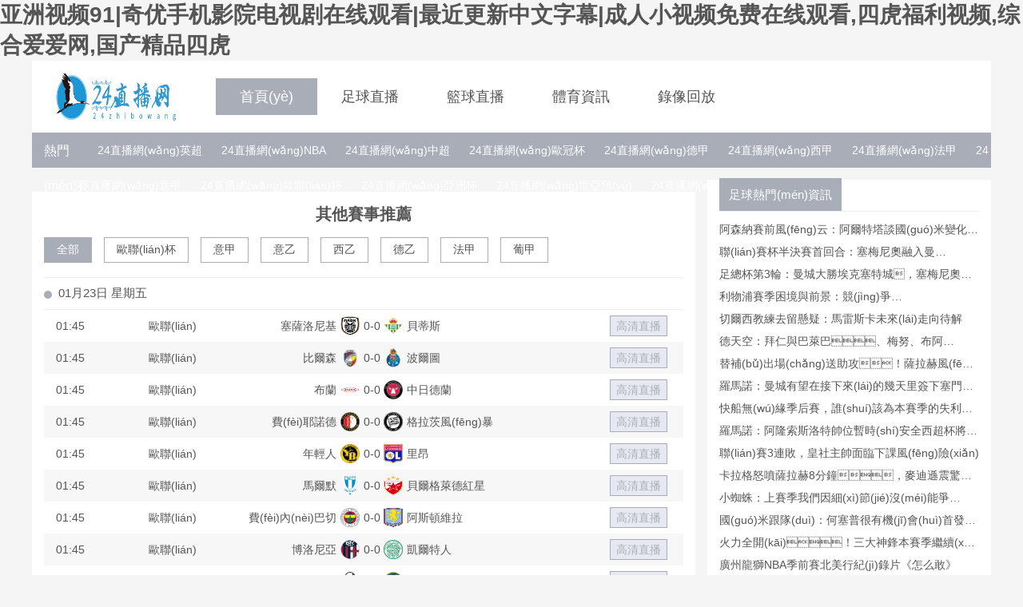

--- FILE ---
content_type: text/html
request_url: http://www.ggscyg.com/index.php?m=content&c=index&a=lists&catid=35
body_size: 15388
content:
<!DOCTYPE html>
<html lang="en">
<head>
    <meta charset="UTF-8">
    <meta name="viewport" content="width=device-width, initial-scale=1.0">
    <meta name="baidu-site-verification" content="codeva-jqTkYJdm6w" />
    <meta name="applicable-device" content="pc" />
    <link rel="canonical" href="http://www.ggscyg.com/"/>
    <link rel="icon" href="https://qipingx.oss-accelerate.aliyuncs.com/20250917/img/161cbca8efb308c9799d9babc57fc586.png" />
    <title>&#27431;&#32654;&#35270;&#39057;&#19977;&#21306;&#44;&#27748;&#21807;&#26410;&#21024;&#20943;&#29256;&#33394;&#25106;</title>
    <meta name="keywords" content="&#27431;&#32654;&#35270;&#39057;&#19977;&#21306;&#44;&#27748;&#21807;&#26410;&#21024;&#20943;&#29256;&#33394;&#25106;" />
    <meta name="description" content="&#27431;&#32654;&#35270;&#39057;&#19977;&#21306;&#44;&#27748;&#21807;&#26410;&#21024;&#20943;&#29256;&#33394;&#25106;&#44;&#35270;&#39057;&#20108;&#19977;&#21306;&#44;&#20013;&#25991;&#33394;&#44;&#26085;&#25209;&#35270;&#39057;&#22312;&#32447;&#30475;" />
    <link rel="stylesheet" href="https://wangmincongoss.oss-accelerate.aliyuncs.com/static/pc/fengxi/css/common.css?v=" />

    <link rel="stylesheet" href="https://wangmincongoss.oss-accelerate.aliyuncs.com/static/pc/fengxi/css/home/index.css?v=">

    
    
    <script src="/static/pc/js/is_mobile.js"></script>
    <meta name="referrer" content="no-referrer">
    <script src="/static/pc/js/is_mobile.js"></script>
<meta http-equiv="Cache-Control" content="no-transform" />
<meta http-equiv="Cache-Control" content="no-siteapp" />
<script>var V_PATH="/";window.onerror=function(){ return true; };</script>
</head>

<body>
<h1><a href="http://www.ggscyg.com/">&#x4E9A;&#x6D32;&#x89C6;&#x9891;&#x39;&#x31;&#x7C;&#x5947;&#x4F18;&#x624B;&#x673A;&#x5F71;&#x9662;&#x7535;&#x89C6;&#x5267;&#x5728;&#x7EBF;&#x89C2;&#x770B;&#x7C;&#x6700;&#x8FD1;&#x66F4;&#x65B0;&#x4E2D;&#x6587;&#x5B57;&#x5E55;&#x7C;&#x6210;&#x4EBA;&#x5C0F;&#x89C6;&#x9891;&#x514D;&#x8D39;&#x5728;&#x7EBF;&#x89C2;&#x770B;&#x2C;&#x56DB;&#x864E;&#x798F;&#x5229;&#x89C6;&#x9891;&#x2C;&#x7EFC;&#x5408;&#x7231;&#x7231;&#x7F51;&#x2C;&#x56FD;&#x4EA7;&#x7CBE;&#x54C1;&#x56DB;&#x864E;</a></h1><div id="xnjnb" class="pl_css_ganrao" style="display: none;"><dl id="xnjnb"><video id="xnjnb"></video></dl><sup id="xnjnb"><video id="xnjnb"></video></sup><progress id="xnjnb"></progress><rp id="xnjnb"></rp><tt id="xnjnb"><span id="xnjnb"><dfn id="xnjnb"><thead id="xnjnb"></thead></dfn></span></tt><i id="xnjnb"><video id="xnjnb"></video></i><tt id="xnjnb"></tt><acronym id="xnjnb"><var id="xnjnb"><i id="xnjnb"><dfn id="xnjnb"></dfn></i></var></acronym><style id="xnjnb"></style><label id="xnjnb"><mark id="xnjnb"></mark></label><sup id="xnjnb"><small id="xnjnb"></small></sup><form id="xnjnb"></form><label id="xnjnb"><em id="xnjnb"><listing id="xnjnb"><em id="xnjnb"></em></listing></em></label><menuitem id="xnjnb"><small id="xnjnb"><tt id="xnjnb"><em id="xnjnb"></em></tt></small></menuitem><ins id="xnjnb"><p id="xnjnb"></p></ins><i id="xnjnb"></i><i id="xnjnb"><em id="xnjnb"><var id="xnjnb"><em id="xnjnb"></em></var></em></i><track id="xnjnb"><big id="xnjnb"></big></track><ruby id="xnjnb"></ruby><output id="xnjnb"><strike id="xnjnb"></strike></output><tt id="xnjnb"><big id="xnjnb"><track id="xnjnb"><progress id="xnjnb"></progress></track></big></tt><var id="xnjnb"></var><dfn id="xnjnb"></dfn><progress id="xnjnb"><label id="xnjnb"><i id="xnjnb"><legend id="xnjnb"></legend></i></label></progress><label id="xnjnb"><font id="xnjnb"></font></label><nobr id="xnjnb"><meter id="xnjnb"></meter></nobr><u id="xnjnb"></u><rp id="xnjnb"><thead id="xnjnb"></thead></rp><font id="xnjnb"></font><thead id="xnjnb"><strong id="xnjnb"><legend id="xnjnb"><th id="xnjnb"></th></legend></strong></thead><mark id="xnjnb"></mark><b id="xnjnb"></b><ins id="xnjnb"><pre id="xnjnb"><em id="xnjnb"><strike id="xnjnb"></strike></em></pre></ins><meter id="xnjnb"><var id="xnjnb"></var></meter><div id="xnjnb"><nobr id="xnjnb"></nobr></div><u id="xnjnb"><thead id="xnjnb"><th id="xnjnb"><big id="xnjnb"></big></th></thead></u><dl id="xnjnb"><track id="xnjnb"><nobr id="xnjnb"><small id="xnjnb"></small></nobr></track></dl><tt id="xnjnb"><thead id="xnjnb"></thead></tt><var id="xnjnb"><b id="xnjnb"><var id="xnjnb"><ins id="xnjnb"></ins></var></b></var><pre id="xnjnb"><thead id="xnjnb"><label id="xnjnb"><thead id="xnjnb"></thead></label></thead></pre><legend id="xnjnb"><dl id="xnjnb"><acronym id="xnjnb"><ol id="xnjnb"></ol></acronym></dl></legend><big id="xnjnb"><em id="xnjnb"><sub id="xnjnb"><address id="xnjnb"></address></sub></em></big><i id="xnjnb"></i><font id="xnjnb"></font><strong id="xnjnb"><pre id="xnjnb"><i id="xnjnb"><style id="xnjnb"></style></i></pre></strong><thead id="xnjnb"><dl id="xnjnb"></dl></thead><var id="xnjnb"><rp id="xnjnb"></rp></var><thead id="xnjnb"><dfn id="xnjnb"></dfn></thead><listing id="xnjnb"><thead id="xnjnb"></thead></listing><menuitem id="xnjnb"><track id="xnjnb"></track></menuitem><legend id="xnjnb"></legend><legend id="xnjnb"><nobr id="xnjnb"><legend id="xnjnb"><label id="xnjnb"></label></legend></nobr></legend><listing id="xnjnb"><span id="xnjnb"></span></listing><track id="xnjnb"><form id="xnjnb"><tt id="xnjnb"><big id="xnjnb"></big></tt></form></track><thead id="xnjnb"><address id="xnjnb"><dl id="xnjnb"><legend id="xnjnb"></legend></dl></address></thead><label id="xnjnb"></label><menuitem id="xnjnb"></menuitem><pre id="xnjnb"><label id="xnjnb"></label></pre><address id="xnjnb"><form id="xnjnb"></form></address><big id="xnjnb"></big><sub id="xnjnb"></sub><label id="xnjnb"></label><legend id="xnjnb"></legend><acronym id="xnjnb"><var id="xnjnb"></var></acronym><style id="xnjnb"></style><legend id="xnjnb"></legend><b id="xnjnb"><acronym id="xnjnb"><thead id="xnjnb"><dl id="xnjnb"></dl></thead></acronym></b><i id="xnjnb"><em id="xnjnb"></em></i><mark id="xnjnb"><legend id="xnjnb"><big id="xnjnb"><dfn id="xnjnb"></dfn></big></legend></mark><dl id="xnjnb"><optgroup id="xnjnb"></optgroup></dl><dl id="xnjnb"><video id="xnjnb"></video></dl><pre id="xnjnb"></pre><label id="xnjnb"></label><legend id="xnjnb"><track id="xnjnb"><dl id="xnjnb"><track id="xnjnb"></track></dl></track></legend><ins id="xnjnb"><acronym id="xnjnb"></acronym></ins><pre id="xnjnb"></pre><th id="xnjnb"></th><legend id="xnjnb"><label id="xnjnb"></label></legend><video id="xnjnb"><address id="xnjnb"></address></video><meter id="xnjnb"><sup id="xnjnb"><progress id="xnjnb"><p id="xnjnb"></p></progress></sup></meter><form id="xnjnb"><var id="xnjnb"></var></form><meter id="xnjnb"></meter><sup id="xnjnb"></sup><progress id="xnjnb"><var id="xnjnb"></var></progress><nobr id="xnjnb"><acronym id="xnjnb"></acronym></nobr><sup id="xnjnb"><b id="xnjnb"><pre id="xnjnb"><tt id="xnjnb"></tt></pre></b></sup><th id="xnjnb"></th><small id="xnjnb"><var id="xnjnb"></var></small><ol id="xnjnb"><listing id="xnjnb"><ol id="xnjnb"><small id="xnjnb"></small></ol></listing></ol><optgroup id="xnjnb"><menuitem id="xnjnb"><video id="xnjnb"><mark id="xnjnb"></mark></video></menuitem></optgroup><video id="xnjnb"><big id="xnjnb"></big></video><i id="xnjnb"><optgroup id="xnjnb"><i id="xnjnb"><em id="xnjnb"></em></i></optgroup></i><dl id="xnjnb"><sub id="xnjnb"></sub></dl><legend id="xnjnb"></legend><strong id="xnjnb"><menuitem id="xnjnb"><small id="xnjnb"><meter id="xnjnb"></meter></small></menuitem></strong><u id="xnjnb"></u><dfn id="xnjnb"><mark id="xnjnb"><label id="xnjnb"><mark id="xnjnb"></mark></label></mark></dfn><b id="xnjnb"><dfn id="xnjnb"><rp id="xnjnb"><optgroup id="xnjnb"></optgroup></rp></dfn></b><font id="xnjnb"></font><b id="xnjnb"><pre id="xnjnb"></pre></b></div>
    <!-- 頭部 -->
    <header class="fengxi-header fengxi-el-width-1200-center">
        <div   id="qcmsi8g"   class="fengxi-el-width-1200-center fengxi-el-flex fengxi-el-align-items-center">
            <a href="/">
                <img class="fengxi-header__logo" src="https://qipingx.oss-accelerate.aliyuncs.com/20250917/img/7e7dedcaf2fdb2cac5a8d41b6de13bd1.png" />
            </a>

            <div   id="qcmsi8g"   class="fengxi-header__menu">
                <a href="/"  class="fengxi-header__menu--active"  target="_top">首頁(yè)</a>
                                <a href="/football"  target="_top">足球直播</a>
                                <a href="/basketball"  target="_top">籃球直播</a>
                                <a href="/news"  target="_top">體育資訊</a>
                                <a href="/luxiang"  target="_top">錄像回放</a>
                            </div>
        </div>
    </header>

    <!-- 賽事分類(lèi) -->
    <div   id="qcmsi8g"   class="fengxi-match-cate fengxi-el-width-1200-center">
        <div   id="qcmsi8g"   class="fengxi-el-width-1200-center fengxi-el-flex fengxi-el-align-items-start">
            <h3 class="fengxi-match-cate__title">熱門(mén)賽事直播：</h3>
            <div   class="qcmsi8g"   id="J-matchHotCateContent" class="fengxi-match-cate__list fengxi-el-height-44 fengxi-el-text-overflow-1">
                                                <a class=fengxi-match-cate__name href="/bluefire-yingchao.html" target="_blank">24直播網(wǎng)英超</a>
                                                <a class=fengxi-match-cate__name href="/bluefire-nba.html" target="_blank">24直播網(wǎng)NBA</a>
                                                <a class=fengxi-match-cate__name href="/bluefire-zhongchao.html" target="_blank">24直播網(wǎng)中超</a>
                                                <a class=fengxi-match-cate__name href="/bluefire-ouguan.html" target="_blank">24直播網(wǎng)歐冠杯</a>
                                                <a class=fengxi-match-cate__name href="/bluefire-dejia1.html" target="_blank">24直播網(wǎng)德甲</a>
                                                <a class=fengxi-match-cate__name href="/bluefire-xijia.html" target="_blank">24直播網(wǎng)西甲</a>
                                                <a class=fengxi-match-cate__name href="/bluefire-fajia.html" target="_blank">24直播網(wǎng)法甲</a>
                                                <a class=fengxi-match-cate__name href="/bluefire-yijia.html" target="_blank">24直播網(wǎng)意甲</a>
                                                <a class=fengxi-match-cate__name href="/bluefire-oulianbei.html" target="_blank">24直播網(wǎng)歐聯(lián)杯</a>
                                                <a class=fengxi-match-cate__name href="/bluefire-yazhoubei.html" target="_blank">24直播網(wǎng)亞洲杯</a>
                                                <a class=fengxi-match-cate__name href="/bluefire-yazhouyuxuan.html" target="_blank">24直播網(wǎng)世亞預(yù)</a>
                                                <a class=fengxi-match-cate__name href="/bluefire-zhongjia.html" target="_blank">24直播網(wǎng)中甲</a>
                                                <a class=fengxi-match-cate__name href="/bluefire-rizhilian.html" target="_blank">24直播網(wǎng)日職聯(lián)</a>
                                                <a class=fengxi-match-cate__name href="/bluefire-hanklian.html" target="_blank">24直播網(wǎng)韓K聯(lián)</a>
                
                            </div>
            <div   class="qcmsi8g"   id="J-matchHotCateExtendIcon" class="fengxi-match-cate__extend-icon"></div>
        </div>
    </div>

    
<div   id="qcmsi8g"   class="fengxi-main fengxi-el-width-1200-center fengxi-el-flex fengxi-el-flex-wrap fengxi-el-mg-t-15">
    <div   id="qcmsi8g"   class="fengxi-main-left">
        
        
                <div   id="qcmsi8g"   class="fengxi-match fengxi-el-mg-t-15">
            <div   id="qcmsi8g"   class="fengxi-match__title fengxi-el-pd-t-15">其他賽事推薦</div>
            <div   id="qcmsi8g"   class="fengxi-match__cate fengxi-el-pd-t-15">
                <ul id="J-matchCateContent" class="fengxi-match__cate-content fengxi-el-text-overflow-1 fengxi-el-height-50">
                    <li id="qcmsi8g"    class="fengxi-match__cate-item fengxi-match__cate--active">
                        <a class="fengxi-match__cate-name">全部</a>
                    </li>

                                                            <li id="qcmsi8g"    class="fengxi-match__cate-item">
                        <a class="fengxi-match__cate-name" href="/bluefire-oulianbei.html" target="_blank">歐聯(lián)杯</a>
                    </li>
                                        <li id="qcmsi8g"    class="fengxi-match__cate-item">
                        <a class="fengxi-match__cate-name" href="/bluefire-yijia.html" target="_blank">意甲</a>
                    </li>
                                        <li id="qcmsi8g"    class="fengxi-match__cate-item">
                        <a class="fengxi-match__cate-name" href="/bluefire-yiyi.html" target="_blank">意乙</a>
                    </li>
                                        <li id="qcmsi8g"    class="fengxi-match__cate-item">
                        <a class="fengxi-match__cate-name" href="/bluefire-xiyi.html" target="_blank">西乙</a>
                    </li>
                                        <li id="qcmsi8g"    class="fengxi-match__cate-item">
                        <a class="fengxi-match__cate-name" href="/bluefire-deyi.html" target="_blank">德乙</a>
                    </li>
                                        <li id="qcmsi8g"    class="fengxi-match__cate-item">
                        <a class="fengxi-match__cate-name" href="/bluefire-fajia.html" target="_blank">法甲</a>
                    </li>
                                        <li id="qcmsi8g"    class="fengxi-match__cate-item">
                        <a class="fengxi-match__cate-name" href="/bluefire-pujia.html" target="_blank">葡甲</a>
                    </li>
                                        <li id="qcmsi8g"    class="fengxi-match__cate-item">
                        <a class="fengxi-match__cate-name" href="/bluefire-suguan.html" target="_blank">蘇冠</a>
                    </li>
                                        <li id="qcmsi8g"    class="fengxi-match__cate-item">
                        <a class="fengxi-match__cate-name" href="/bluefire-heyi.html" target="_blank">荷乙</a>
                    </li>
                                        <li id="qcmsi8g"    class="fengxi-match__cate-item">
                        <a class="fengxi-match__cate-name" href="/bluefire-bijia.html" target="_blank">比甲</a>
                    </li>
                                        <li id="qcmsi8g"    class="fengxi-match__cate-item">
                        <a class="fengxi-match__cate-name" href="/bluefire-biyi.html" target="_blank">比乙</a>
                    </li>
                                        <li id="qcmsi8g"    class="fengxi-match__cate-item">
                        <a class="fengxi-match__cate-name" href="/bluefire-tuchao.html" target="_blank">土超</a>
                    </li>
                                        <li id="qcmsi8g"    class="fengxi-match__cate-item">
                        <a class="fengxi-match__cate-name" href="/bluefire-tujia.html" target="_blank">土甲</a>
                    </li>
                                        <li id="qcmsi8g"    class="fengxi-match__cate-item">
                        <a class="fengxi-match__cate-name" href="/bluefire-chaolianbei.html" target="_blank">超聯(lián)杯</a>
                    </li>
                                        <li id="qcmsi8g"    class="fengxi-match__cate-item">
                        <a class="fengxi-match__cate-name" href="/bluefire-luolanjia.html" target="_blank">羅籃甲</a>
                    </li>
                                        <li id="qcmsi8g"    class="fengxi-match__cate-item">
                        <a class="fengxi-match__cate-name" href="/bluefire-yajubei.html" target="_blank">亞俱杯</a>
                    </li>
                                        <li id="qcmsi8g"    class="fengxi-match__cate-item">
                        <a class="fengxi-match__cate-name" href="/bluefire-liuguosai.html" target="_blank">六國(guó)賽</a>
                    </li>
                                                        </ul>

                <div   class="qcmsi8g"   id="J-matchExtendIcon" class="fengxi-match__extend-icon"></div>
            </div>

            <div   id="qcmsi8g"   class="fengxi-match__item">
    <h3 class="fengxi-match__date">01月23日 星期五</h3>

    <ul class="fengxi-match__content">
                <li id="qcmsi8g"    class="fengxi-match__item-list">
            <div   id="qcmsi8g"   class="fengxi-match__time">01:45</div>
            <div   id="qcmsi8g"   class="fengxi-match__label fengxi-el-text-overflow-1">歐聯(lián)</div>
            <div   id="qcmsi8g"   class="fengxi-match__team">
                <span id="qcmsi8g"    class="fengxi-match__home-team fengxi-el-text-overflow-1">塞薩洛尼基</span>
                <img class="fengxi-match__team-icon fengxi-el-mg-l-5" data-src="https://cdn.sportnanoapi.com/football/team/4d15f8d9d3cdbbe522ac63ff1dff3b3b.png" alt="" />
                <span id="qcmsi8g"    class="fengxi-match__vs">0-0</span>
                <img class="fengxi-match__team-icon" data-src="https://cdn.sportnanoapi.com/football/team/018e260ad68bdad741c61e3171c4c608.png" alt="" />
                <span id="qcmsi8g"    class="fengxi-match__visitor-team fengxi-el-text-overflow-1 fengxi-el-mg-l-5">貝蒂斯</span>
            </div>
        
            <div>
                <a class="fengxi-match__play-btn" href="/bluefire/170017-eebfhjd-eh-0.html" target="_blank">高清直播</a>
            </div>
        </li>
                <li id="qcmsi8g"    class="fengxi-match__item-list">
            <div   id="qcmsi8g"   class="fengxi-match__time">01:45</div>
            <div   id="qcmsi8g"   class="fengxi-match__label fengxi-el-text-overflow-1">歐聯(lián)</div>
            <div   id="qcmsi8g"   class="fengxi-match__team">
                <span id="qcmsi8g"    class="fengxi-match__home-team fengxi-el-text-overflow-1">比爾森</span>
                <img class="fengxi-match__team-icon fengxi-el-mg-l-5" data-src="https://cdn.sportnanoapi.com/football/team/612bde1cd51faba4b31a568ea5bce334.png" alt="" />
                <span id="qcmsi8g"    class="fengxi-match__vs">0-0</span>
                <img class="fengxi-match__team-icon" data-src="https://cdn.sportnanoapi.com/football/team/83aa826e3c45d5047a8c917fb0b41a5e.png" alt="" />
                <span id="qcmsi8g"    class="fengxi-match__visitor-team fengxi-el-text-overflow-1 fengxi-el-mg-l-5">波爾圖</span>
            </div>
        
            <div>
                <a class="fengxi-match__play-btn" href="/bluefire/170017-eebfhfc-eh-0.html" target="_blank">高清直播</a>
            </div>
        </li>
                <li id="qcmsi8g"    class="fengxi-match__item-list">
            <div   id="qcmsi8g"   class="fengxi-match__time">01:45</div>
            <div   id="qcmsi8g"   class="fengxi-match__label fengxi-el-text-overflow-1">歐聯(lián)</div>
            <div   id="qcmsi8g"   class="fengxi-match__team">
                <span id="qcmsi8g"    class="fengxi-match__home-team fengxi-el-text-overflow-1">布蘭</span>
                <img class="fengxi-match__team-icon fengxi-el-mg-l-5" data-src="https://cdn.sportnanoapi.com/football/team/448b88beb6cdaf0accf126b280b177d9.png" alt="" />
                <span id="qcmsi8g"    class="fengxi-match__vs">0-0</span>
                <img class="fengxi-match__team-icon" data-src="https://cdn.sportnanoapi.com/football/team/870815ca7c7545f7dc8c0716eecdb708.png" alt="" />
                <span id="qcmsi8g"    class="fengxi-match__visitor-team fengxi-el-text-overflow-1 fengxi-el-mg-l-5">中日德蘭</span>
            </div>
        
            <div>
                <a class="fengxi-match__play-btn" href="/bluefire/170017-eebfhei-eh-0.html" target="_blank">高清直播</a>
            </div>
        </li>
                <li id="qcmsi8g"    class="fengxi-match__item-list">
            <div   id="qcmsi8g"   class="fengxi-match__time">01:45</div>
            <div   id="qcmsi8g"   class="fengxi-match__label fengxi-el-text-overflow-1">歐聯(lián)</div>
            <div   id="qcmsi8g"   class="fengxi-match__team">
                <span id="qcmsi8g"    class="fengxi-match__home-team fengxi-el-text-overflow-1">費(fèi)耶諾德</span>
                <img class="fengxi-match__team-icon fengxi-el-mg-l-5" data-src="https://cdn.sportnanoapi.com/football/team/44073f2d2c979a9388f98505ac3b754d.png" alt="" />
                <span id="qcmsi8g"    class="fengxi-match__vs">0-0</span>
                <img class="fengxi-match__team-icon" data-src="https://cdn.sportnanoapi.com/football/team/4cc9044aed34f71c4e79bd260ea938fb.png" alt="" />
                <span id="qcmsi8g"    class="fengxi-match__visitor-team fengxi-el-text-overflow-1 fengxi-el-mg-l-5">格拉茨風(fēng)暴</span>
            </div>
        
            <div>
                <a class="fengxi-match__play-btn" href="/bluefire/170017-eebfhda-eh-0.html" target="_blank">高清直播</a>
            </div>
        </li>
                <li id="qcmsi8g"    class="fengxi-match__item-list">
            <div   id="qcmsi8g"   class="fengxi-match__time">01:45</div>
            <div   id="qcmsi8g"   class="fengxi-match__label fengxi-el-text-overflow-1">歐聯(lián)</div>
            <div   id="qcmsi8g"   class="fengxi-match__team">
                <span id="qcmsi8g"    class="fengxi-match__home-team fengxi-el-text-overflow-1">年輕人</span>
                <img class="fengxi-match__team-icon fengxi-el-mg-l-5" data-src="https://cdn.sportnanoapi.com/football/team/5ee7149b64dc654c7fa2e43c7a0cf12e.png" alt="" />
                <span id="qcmsi8g"    class="fengxi-match__vs">0-0</span>
                <img class="fengxi-match__team-icon" data-src="https://cdn.sportnanoapi.com/football/team/92fb3cf79ea2ba919b94b04668e13491.png" alt="" />
                <span id="qcmsi8g"    class="fengxi-match__visitor-team fengxi-el-text-overflow-1 fengxi-el-mg-l-5">里昂</span>
            </div>
        
            <div>
                <a class="fengxi-match__play-btn" href="/bluefire/170017-eebfhca-eh-0.html" target="_blank">高清直播</a>
            </div>
        </li>
                <li id="qcmsi8g"    class="fengxi-match__item-list">
            <div   id="qcmsi8g"   class="fengxi-match__time">01:45</div>
            <div   id="qcmsi8g"   class="fengxi-match__label fengxi-el-text-overflow-1">歐聯(lián)</div>
            <div   id="qcmsi8g"   class="fengxi-match__team">
                <span id="qcmsi8g"    class="fengxi-match__home-team fengxi-el-text-overflow-1">馬爾默</span>
                <img class="fengxi-match__team-icon fengxi-el-mg-l-5" data-src="https://cdn.sportnanoapi.com/football/team/339c6acafe9c245dc5d8627c60528ca2.png" alt="" />
                <span id="qcmsi8g"    class="fengxi-match__vs">0-0</span>
                <img class="fengxi-match__team-icon" data-src="https://cdn.sportnanoapi.com/football/team/61a1f9406cde098a265280a3683da9b7.png" alt="" />
                <span id="qcmsi8g"    class="fengxi-match__visitor-team fengxi-el-text-overflow-1 fengxi-el-mg-l-5">貝爾格萊德紅星</span>
            </div>
        
            <div>
                <a class="fengxi-match__play-btn" href="/bluefire/170017-eebfhbb-eh-0.html" target="_blank">高清直播</a>
            </div>
        </li>
                <li id="qcmsi8g"    class="fengxi-match__item-list">
            <div   id="qcmsi8g"   class="fengxi-match__time">01:45</div>
            <div   id="qcmsi8g"   class="fengxi-match__label fengxi-el-text-overflow-1">歐聯(lián)</div>
            <div   id="qcmsi8g"   class="fengxi-match__team">
                <span id="qcmsi8g"    class="fengxi-match__home-team fengxi-el-text-overflow-1">費(fèi)內(nèi)巴切</span>
                <img class="fengxi-match__team-icon fengxi-el-mg-l-5" data-src="https://cdn.sportnanoapi.com/football/team/dff00f1fd4a7dd2feac000b462416867.png" alt="" />
                <span id="qcmsi8g"    class="fengxi-match__vs">0-0</span>
                <img class="fengxi-match__team-icon" data-src="https://cdn.sportnanoapi.com/football/team/a3c32d6a906083118cac2cb796edaab3.png" alt="" />
                <span id="qcmsi8g"    class="fengxi-match__visitor-team fengxi-el-text-overflow-1 fengxi-el-mg-l-5">阿斯頓維拉</span>
            </div>
        
            <div>
                <a class="fengxi-match__play-btn" href="/bluefire/170017-eebfhae-eh-0.html" target="_blank">高清直播</a>
            </div>
        </li>
                <li id="qcmsi8g"    class="fengxi-match__item-list">
            <div   id="qcmsi8g"   class="fengxi-match__time">01:45</div>
            <div   id="qcmsi8g"   class="fengxi-match__label fengxi-el-text-overflow-1">歐聯(lián)</div>
            <div   id="qcmsi8g"   class="fengxi-match__team">
                <span id="qcmsi8g"    class="fengxi-match__home-team fengxi-el-text-overflow-1">博洛尼亞</span>
                <img class="fengxi-match__team-icon fengxi-el-mg-l-5" data-src="https://cdn.sportnanoapi.com/football/team/c31f023a2cc8adbcc3e24344d81b9609.png" alt="" />
                <span id="qcmsi8g"    class="fengxi-match__vs">0-0</span>
                <img class="fengxi-match__team-icon" data-src="https://cdn.sportnanoapi.com/football/team/4952d00987ef86afeda3204d66ac3fd6.png" alt="" />
                <span id="qcmsi8g"    class="fengxi-match__visitor-team fengxi-el-text-overflow-1 fengxi-el-mg-l-5">凱爾特人</span>
            </div>
        
            <div>
                <a class="fengxi-match__play-btn" href="/bluefire/170017-eebfgje-eh-0.html" target="_blank">高清直播</a>
            </div>
        </li>
                <li id="qcmsi8g"    class="fengxi-match__item-list">
            <div   id="qcmsi8g"   class="fengxi-match__time">01:45</div>
            <div   id="qcmsi8g"   class="fengxi-match__label fengxi-el-text-overflow-1">歐聯(lián)</div>
            <div   id="qcmsi8g"   class="fengxi-match__team">
                <span id="qcmsi8g"    class="fengxi-match__home-team fengxi-el-text-overflow-1">弗賴堡</span>
                <img class="fengxi-match__team-icon fengxi-el-mg-l-5" data-src="https://cdn.sportnanoapi.com/football/team/6508946c9a5fe22a8784b905b25e8c79.png" alt="" />
                <span id="qcmsi8g"    class="fengxi-match__vs">0-0</span>
                <img class="fengxi-match__team-icon" data-src="https://cdn.sportnanoapi.com/football/team/a5b0ae972c3c595300e4eea67145a460.png" alt="" />
                <span id="qcmsi8g"    class="fengxi-match__visitor-team fengxi-el-text-overflow-1 fengxi-el-mg-l-5">特拉維夫馬卡比</span>
            </div>
        
            <div>
                <a class="fengxi-match__play-btn" href="/bluefire/170017-eebfghg-eh-0.html" target="_blank">高清直播</a>
            </div>
        </li>
                <li id="qcmsi8g"    class="fengxi-match__item-list">
            <div   id="qcmsi8g"   class="fengxi-match__time">03:00</div>
            <div   id="qcmsi8g"   class="fengxi-match__label fengxi-el-text-overflow-1">超聯(lián)杯</div>
            <div   id="qcmsi8g"   class="fengxi-match__team">
                <span id="qcmsi8g"    class="fengxi-match__home-team fengxi-el-text-overflow-1">利茲聯(lián)U21</span>
                <img class="fengxi-match__team-icon fengxi-el-mg-l-5" data-src="https://cdn.sportnanoapi.com/football/team/438845759a503bc7d36fc2299afce082.png" alt="" />
                <span id="qcmsi8g"    class="fengxi-match__vs">0-0</span>
                <img class="fengxi-match__team-icon" data-src="https://cdn.sportnanoapi.com/football/team/327dd325deb7ea2fee3c71c07cc1e5f6.png" alt="" />
                <span id="qcmsi8g"    class="fengxi-match__visitor-team fengxi-el-text-overflow-1 fengxi-el-mg-l-5">安德萊赫特U21</span>
            </div>
        
            <div>
                <a class="fengxi-match__play-btn" href="/bluefire/170017-eeaiihd-cbab-0.html" target="_blank">高清直播</a>
            </div>
        </li>
                <li id="qcmsi8g"    class="fengxi-match__item-list">
            <div   id="qcmsi8g"   class="fengxi-match__time">03:00</div>
            <div   id="qcmsi8g"   class="fengxi-match__label fengxi-el-text-overflow-1">超聯(lián)杯</div>
            <div   id="qcmsi8g"   class="fengxi-match__team">
                <span id="qcmsi8g"    class="fengxi-match__home-team fengxi-el-text-overflow-1">南安普頓U21</span>
                <img class="fengxi-match__team-icon fengxi-el-mg-l-5" data-src="https://cdn.sportnanoapi.com/football/team/4218c7d587300acbca5a2ca8ea544fb6.png" alt="" />
                <span id="qcmsi8g"    class="fengxi-match__vs">0-0</span>
                <img class="fengxi-match__team-icon" data-src="https://cdn.sportnanoapi.com/football/team/d147dc726146a1ff2feb347e8b91eb7d.png" alt="" />
                <span id="qcmsi8g"    class="fengxi-match__visitor-team fengxi-el-text-overflow-1 fengxi-el-mg-l-5">埃因霍溫青年隊(duì)</span>
            </div>
        
            <div>
                <a class="fengxi-match__play-btn" href="/bluefire/170017-eeaiidg-cbab-0.html" target="_blank">高清直播</a>
            </div>
        </li>
                <li id="qcmsi8g"    class="fengxi-match__item-list">
            <div   id="qcmsi8g"   class="fengxi-match__time">04:00</div>
            <div   id="qcmsi8g"   class="fengxi-match__label fengxi-el-text-overflow-1">歐聯(lián)</div>
            <div   id="qcmsi8g"   class="fengxi-match__team">
                <span id="qcmsi8g"    class="fengxi-match__home-team fengxi-el-text-overflow-1">費(fèi)倫茨瓦羅斯</span>
                <img class="fengxi-match__team-icon fengxi-el-mg-l-5" data-src="https://cdn.sportnanoapi.com/football/team/202e45f30a94193466ba2ae8a96e7685.png" alt="" />
                <span id="qcmsi8g"    class="fengxi-match__vs">0-0</span>
                <img class="fengxi-match__team-icon" data-src="https://cdn.sportnanoapi.com/football/team/bd7aa5be4c2c9a2f20e6597ee2c1738b.png" alt="" />
                <span id="qcmsi8g"    class="fengxi-match__visitor-team fengxi-el-text-overflow-1 fengxi-el-mg-l-5">帕納辛納科斯</span>
            </div>
        
            <div>
                <a class="fengxi-match__play-btn" href="/bluefire/170017-eebfiad-eh-0.html" target="_blank">高清直播</a>
            </div>
        </li>
                <li id="qcmsi8g"    class="fengxi-match__item-list">
            <div   id="qcmsi8g"   class="fengxi-match__time">04:00</div>
            <div   id="qcmsi8g"   class="fengxi-match__label fengxi-el-text-overflow-1">歐聯(lián)</div>
            <div   id="qcmsi8g"   class="fengxi-match__team">
                <span id="qcmsi8g"    class="fengxi-match__home-team fengxi-el-text-overflow-1">塞爾塔</span>
                <img class="fengxi-match__team-icon fengxi-el-mg-l-5" data-src="https://cdn.sportnanoapi.com/football/team/fd954d083ee85a6f1a3f2471dc756242.png" alt="" />
                <span id="qcmsi8g"    class="fengxi-match__vs">0-0</span>
                <img class="fengxi-match__team-icon" data-src="https://cdn.sportnanoapi.com/football/team/28e94925fdcc848f86a544a1cedcceed.png" alt="" />
                <span id="qcmsi8g"    class="fengxi-match__visitor-team fengxi-el-text-overflow-1 fengxi-el-mg-l-5">里爾</span>
            </div>
        
            <div>
                <a class="fengxi-match__play-btn" href="/bluefire/170017-eebfiaa-eh-0.html" target="_blank">高清直播</a>
            </div>
        </li>
                <li id="qcmsi8g"    class="fengxi-match__item-list">
            <div   id="qcmsi8g"   class="fengxi-match__time">04:00</div>
            <div   id="qcmsi8g"   class="fengxi-match__label fengxi-el-text-overflow-1">歐聯(lián)</div>
            <div   id="qcmsi8g"   class="fengxi-match__team">
                <span id="qcmsi8g"    class="fengxi-match__home-team fengxi-el-text-overflow-1">羅馬</span>
                <img class="fengxi-match__team-icon fengxi-el-mg-l-5" data-src="https://cdn.sportnanoapi.com/football/team/7a192686d30c1ad031d2fb605eaf2f2a.png" alt="" />
                <span id="qcmsi8g"    class="fengxi-match__vs">0-0</span>
                <img class="fengxi-match__team-icon" data-src="https://cdn.sportnanoapi.com/football/team/bfdd500484330d63a723cbc396df762c.png" alt="" />
                <span id="qcmsi8g"    class="fengxi-match__visitor-team fengxi-el-text-overflow-1 fengxi-el-mg-l-5">斯圖加特</span>
            </div>
        
            <div>
                <a class="fengxi-match__play-btn" href="/bluefire/170017-eebfhjj-eh-0.html" target="_blank">高清直播</a>
            </div>
        </li>
                <li id="qcmsi8g"    class="fengxi-match__item-list">
            <div   id="qcmsi8g"   class="fengxi-match__time">04:00</div>
            <div   id="qcmsi8g"   class="fengxi-match__label fengxi-el-text-overflow-1">歐聯(lián)</div>
            <div   id="qcmsi8g"   class="fengxi-match__team">
                <span id="qcmsi8g"    class="fengxi-match__home-team fengxi-el-text-overflow-1">烏德勒支</span>
                <img class="fengxi-match__team-icon fengxi-el-mg-l-5" data-src="https://cdn.sportnanoapi.com/football/team/181ee8709b75f543a1cf4c943ae3304b.png" alt="" />
                <span id="qcmsi8g"    class="fengxi-match__vs">0-0</span>
                <img class="fengxi-match__team-icon" data-src="https://cdn.sportnanoapi.com/football/team/0c1fd660c61fbfae819c5e37ba0e1e45.png" alt="" />
                <span id="qcmsi8g"    class="fengxi-match__visitor-team fengxi-el-text-overflow-1 fengxi-el-mg-l-5">亨克</span>
            </div>
        
            <div>
                <a class="fengxi-match__play-btn" href="/bluefire/170017-eebfhjh-eh-0.html" target="_blank">高清直播</a>
            </div>
        </li>
                <li id="qcmsi8g"    class="fengxi-match__item-list">
            <div   id="qcmsi8g"   class="fengxi-match__time">04:00</div>
            <div   id="qcmsi8g"   class="fengxi-match__label fengxi-el-text-overflow-1">歐聯(lián)</div>
            <div   id="qcmsi8g"   class="fengxi-match__team">
                <span id="qcmsi8g"    class="fengxi-match__home-team fengxi-el-text-overflow-1">流浪者</span>
                <img class="fengxi-match__team-icon fengxi-el-mg-l-5" data-src="https://cdn.sportnanoapi.com/football/team/12f14e0545aae5398f0ee7d9ab3c8f7b.png" alt="" />
                <span id="qcmsi8g"    class="fengxi-match__vs">0-0</span>
                <img class="fengxi-match__team-icon" data-src="https://cdn.sportnanoapi.com/football/team/3cd0dc57966a8b1f8536dd0016179664.png" alt="" />
                <span id="qcmsi8g"    class="fengxi-match__visitor-team fengxi-el-text-overflow-1 fengxi-el-mg-l-5">盧多格雷茨</span>
            </div>
        
            <div>
                <a class="fengxi-match__play-btn" href="/bluefire/170017-eebfhih-eh-0.html" target="_blank">高清直播</a>
            </div>
        </li>
                <li id="qcmsi8g"    class="fengxi-match__item-list">
            <div   id="qcmsi8g"   class="fengxi-match__time">04:00</div>
            <div   id="qcmsi8g"   class="fengxi-match__label fengxi-el-text-overflow-1">歐聯(lián)</div>
            <div   id="qcmsi8g"   class="fengxi-match__team">
                <span id="qcmsi8g"    class="fengxi-match__home-team fengxi-el-text-overflow-1">薩格勒布迪納摩</span>
                <img class="fengxi-match__team-icon fengxi-el-mg-l-5" data-src="https://cdn.sportnanoapi.com/football/team/b22d9b2c5fc8d98df9194a9c5d66ec83.png" alt="" />
                <span id="qcmsi8g"    class="fengxi-match__vs">0-0</span>
                <img class="fengxi-match__team-icon" data-src="https://cdn.sportnanoapi.com/football/team/a413daa882f96b18ddb1f0e8c9dbfda7.png" alt="" />
                <span id="qcmsi8g"    class="fengxi-match__visitor-team fengxi-el-text-overflow-1 fengxi-el-mg-l-5">布加勒斯特星</span>
            </div>
        
            <div>
                <a class="fengxi-match__play-btn" href="/bluefire/170017-eebfhff-eh-0.html" target="_blank">高清直播</a>
            </div>
        </li>
                <li id="qcmsi8g"    class="fengxi-match__item-list">
            <div   id="qcmsi8g"   class="fengxi-match__time">04:00</div>
            <div   id="qcmsi8g"   class="fengxi-match__label fengxi-el-text-overflow-1">歐聯(lián)</div>
            <div   id="qcmsi8g"   class="fengxi-match__team">
                <span id="qcmsi8g"    class="fengxi-match__home-team fengxi-el-text-overflow-1">薩爾茨堡紅牛</span>
                <img class="fengxi-match__team-icon fengxi-el-mg-l-5" data-src="https://cdn.sportnanoapi.com/football/team/4e07d3ac5c7d1f02fba7fa4c14c8ee76.png" alt="" />
                <span id="qcmsi8g"    class="fengxi-match__vs">0-0</span>
                <img class="fengxi-match__team-icon" data-src="https://cdn.sportnanoapi.com/football/team/85049bb043de13c3f7f63e8066ffed8a.png" alt="" />
                <span id="qcmsi8g"    class="fengxi-match__visitor-team fengxi-el-text-overflow-1 fengxi-el-mg-l-5">巴塞爾</span>
            </div>
        
            <div>
                <a class="fengxi-match__play-btn" href="/bluefire/170017-eebfhed-eh-0.html" target="_blank">高清直播</a>
            </div>
        </li>
                <li id="qcmsi8g"    class="fengxi-match__item-list">
            <div   id="qcmsi8g"   class="fengxi-match__time">04:00</div>
            <div   id="qcmsi8g"   class="fengxi-match__label fengxi-el-text-overflow-1">歐聯(lián)</div>
            <div   id="qcmsi8g"   class="fengxi-match__team">
                <span id="qcmsi8g"    class="fengxi-match__home-team fengxi-el-text-overflow-1">尼斯</span>
                <img class="fengxi-match__team-icon fengxi-el-mg-l-5" data-src="https://cdn.sportnanoapi.com/football/team/ff8991853f7aabce7cb66f09cda0c58e.png" alt="" />
                <span id="qcmsi8g"    class="fengxi-match__vs">0-0</span>
                <img class="fengxi-match__team-icon" data-src="https://cdn.sportnanoapi.com/football/team/acc42732b97d91016e37952666003417.png" alt="" />
                <span id="qcmsi8g"    class="fengxi-match__visitor-team fengxi-el-text-overflow-1 fengxi-el-mg-l-5">前進(jìn)之鷹</span>
            </div>
        
            <div>
                <a class="fengxi-match__play-btn" href="/bluefire/170017-eebfhbd-eh-0.html" target="_blank">高清直播</a>
            </div>
        </li>
                <li id="qcmsi8g"    class="fengxi-match__item-list">
            <div   id="qcmsi8g"   class="fengxi-match__time">04:00</div>
            <div   id="qcmsi8g"   class="fengxi-match__label fengxi-el-text-overflow-1">歐聯(lián)</div>
            <div   id="qcmsi8g"   class="fengxi-match__team">
                <span id="qcmsi8g"    class="fengxi-match__home-team fengxi-el-text-overflow-1">布拉加</span>
                <img class="fengxi-match__team-icon fengxi-el-mg-l-5" data-src="https://cdn.sportnanoapi.com/football/team/1fe75f826dab40e6e89cbe961c7e9116.png" alt="" />
                <span id="qcmsi8g"    class="fengxi-match__vs">0-0</span>
                <img class="fengxi-match__team-icon" data-src="https://cdn.sportnanoapi.com/football/team/62572999d107f777efa4aeb907443527.png" alt="" />
                <span id="qcmsi8g"    class="fengxi-match__visitor-team fengxi-el-text-overflow-1 fengxi-el-mg-l-5">諾丁漢森林</span>
            </div>
        
            <div>
                <a class="fengxi-match__play-btn" href="/bluefire/170017-eebfghj-eh-0.html" target="_blank">高清直播</a>
            </div>
        </li>
            </ul>
</div>                
<div   id="qcmsi8g"   class="fengxi-match__item">
    <h3 class="fengxi-match__date">01月24日 星期六</h3>

    <ul class="fengxi-match__content">
                <li id="qcmsi8g"    class="fengxi-match__item-list">
            <div   id="qcmsi8g"   class="fengxi-match__time">01:00</div>
            <div   id="qcmsi8g"   class="fengxi-match__label fengxi-el-text-overflow-1">土超</div>
            <div   id="qcmsi8g"   class="fengxi-match__team">
                <span id="qcmsi8g"    class="fengxi-match__home-team fengxi-el-text-overflow-1">特拉布宗</span>
                <img class="fengxi-match__team-icon fengxi-el-mg-l-5" data-src="https://cdn.sportnanoapi.com/football/team/9dc9c8f928d5cafdc90a747fe0439c2d.png" alt="" />
                <span id="qcmsi8g"    class="fengxi-match__vs">0-0</span>
                <img class="fengxi-match__team-icon" data-src="https://cdn.sportnanoapi.com/football/team/483f6ade158f44eb24849b6076377355.png" alt="" />
                <span id="qcmsi8g"    class="fengxi-match__visitor-team fengxi-el-text-overflow-1 fengxi-el-mg-l-5">卡斯帕薩</span>
            </div>
        
            <div>
                <a class="fengxi-match__play-btn" href="/bluefire/170017-edggaie-dbf-0.html" target="_blank">高清直播</a>
            </div>
        </li>
                <li id="qcmsi8g"    class="fengxi-match__item-list">
            <div   id="qcmsi8g"   class="fengxi-match__time">01:00</div>
            <div   id="qcmsi8g"   class="fengxi-match__label fengxi-el-text-overflow-1">土甲</div>
            <div   id="qcmsi8g"   class="fengxi-match__team">
                <span id="qcmsi8g"    class="fengxi-match__home-team fengxi-el-text-overflow-1">代米爾體育</span>
                <img class="fengxi-match__team-icon fengxi-el-mg-l-5" data-src="https://cdn.sportnanoapi.com/football/team/66d75e0aaf620c7364ecf8a604e77fd5.png" alt="" />
                <span id="qcmsi8g"    class="fengxi-match__vs">0-0</span>
                <img class="fengxi-match__team-icon" data-src="https://cdn.sportnanoapi.com/football/team/9dbbcf5ac9247c588c24a99cc0a0e8f5.png" alt="" />
                <span id="qcmsi8g"    class="fengxi-match__visitor-team fengxi-el-text-overflow-1 fengxi-el-mg-l-5">班德?tīng)栺R體育</span>
            </div>
        
            <div>
                <a class="fengxi-match__play-btn" href="/bluefire/170017-edgjije-dbg-0.html" target="_blank">高清直播</a>
            </div>
        </li>
                <li id="qcmsi8g"    class="fengxi-match__item-list">
            <div   id="qcmsi8g"   class="fengxi-match__time">01:30</div>
            <div   id="qcmsi8g"   class="fengxi-match__label fengxi-el-text-overflow-1">德乙</div>
            <div   id="qcmsi8g"   class="fengxi-match__team">
                <span id="qcmsi8g"    class="fengxi-match__home-team fengxi-el-text-overflow-1">達(dá)姆施塔特</span>
                <img class="fengxi-match__team-icon fengxi-el-mg-l-5" data-src="https://cdn.sportnanoapi.com/football/team/da5997a60373a56628e684ae3c16f2c8.png" alt="" />
                <span id="qcmsi8g"    class="fengxi-match__vs">0-0</span>
                <img class="fengxi-match__team-icon" data-src="https://cdn.sportnanoapi.com/football/team/895a263ae5237d0edbaf850a907a59b0.png" alt="" />
                <span id="qcmsi8g"    class="fengxi-match__visitor-team fengxi-el-text-overflow-1 fengxi-el-mg-l-5">紐倫堡</span>
            </div>
        
            <div>
                <a class="fengxi-match__play-btn" href="/bluefire/170017-edffhcc-bda-0.html" target="_blank">高清直播</a>
            </div>
        </li>
                <li id="qcmsi8g"    class="fengxi-match__item-list">
            <div   id="qcmsi8g"   class="fengxi-match__time">01:30</div>
            <div   id="qcmsi8g"   class="fengxi-match__label fengxi-el-text-overflow-1">德乙</div>
            <div   id="qcmsi8g"   class="fengxi-match__team">
                <span id="qcmsi8g"    class="fengxi-match__home-team fengxi-el-text-overflow-1">比勒菲爾德</span>
                <img class="fengxi-match__team-icon fengxi-el-mg-l-5" data-src="https://cdn.sportnanoapi.com/football/team/8739d9ef9a67d757cc8ef67d12c58f62.png" alt="" />
                <span id="qcmsi8g"    class="fengxi-match__vs">0-0</span>
                <img class="fengxi-match__team-icon" data-src="https://cdn.sportnanoapi.com/football/team/a285cb29d36e8d0e6fb35def1fbf442c.png" alt="" />
                <span id="qcmsi8g"    class="fengxi-match__visitor-team fengxi-el-text-overflow-1 fengxi-el-mg-l-5">荷爾斯泰因</span>
            </div>
        
            <div>
                <a class="fengxi-match__play-btn" href="/bluefire/170017-edffhcb-bda-0.html" target="_blank">高清直播</a>
            </div>
        </li>
                <li id="qcmsi8g"    class="fengxi-match__item-list">
            <div   id="qcmsi8g"   class="fengxi-match__time">02:00</div>
            <div   id="qcmsi8g"   class="fengxi-match__label fengxi-el-text-overflow-1">葡甲</div>
            <div   id="qcmsi8g"   class="fengxi-match__team">
                <span id="qcmsi8g"    class="fengxi-match__home-team fengxi-el-text-overflow-1">費(fèi)雷拉</span>
                <img class="fengxi-match__team-icon fengxi-el-mg-l-5" data-src="https://cdn.sportnanoapi.com/football/team/970fbbd9b930f098f0d0285124954ff0.png" alt="" />
                <span id="qcmsi8g"    class="fengxi-match__vs">0-0</span>
                <img class="fengxi-match__team-icon" data-src="https://cdn.sportnanoapi.com/football/team/bd659fbcfc82ac233cc8e329f35f2b50.png" alt="" />
                <span id="qcmsi8g"    class="fengxi-match__visitor-team fengxi-el-text-overflow-1 fengxi-el-mg-l-5">維塞烏</span>
            </div>
        
            <div>
                <a class="fengxi-match__play-btn" href="/bluefire/170017-edghicb-bfc-0.html" target="_blank">高清直播</a>
            </div>
        </li>
                <li id="qcmsi8g"    class="fengxi-match__item-list">
            <div   id="qcmsi8g"   class="fengxi-match__time">03:00</div>
            <div   id="qcmsi8g"   class="fengxi-match__label fengxi-el-text-overflow-1">荷乙</div>
            <div   id="qcmsi8g"   class="fengxi-match__team">
                <span id="qcmsi8g"    class="fengxi-match__home-team fengxi-el-text-overflow-1">維特斯</span>
                <img class="fengxi-match__team-icon fengxi-el-mg-l-5" data-src="https://cdn.sportnanoapi.com/football/team/73d2e9cacd105fa3c927ab27e9a499ef.png" alt="" />
                <span id="qcmsi8g"    class="fengxi-match__vs">0-0</span>
                <img class="fengxi-match__team-icon" data-src="https://cdn.sportnanoapi.com/football/team/3dbce6bb7b1adc861642a7a1fc9b3796.png" alt="" />
                <span id="qcmsi8g"    class="fengxi-match__visitor-team fengxi-el-text-overflow-1 fengxi-el-mg-l-5">海牙</span>
            </div>
        
            <div>
                <a class="fengxi-match__play-btn" href="/bluefire/170017-eecgdhg-bgj-0.html" target="_blank">高清直播</a>
            </div>
        </li>
                <li id="qcmsi8g"    class="fengxi-match__item-list">
            <div   id="qcmsi8g"   class="fengxi-match__time">03:00</div>
            <div   id="qcmsi8g"   class="fengxi-match__label fengxi-el-text-overflow-1">荷乙</div>
            <div   id="qcmsi8g"   class="fengxi-match__team">
                <span id="qcmsi8g"    class="fengxi-match__home-team fengxi-el-text-overflow-1">威廉二世</span>
                <img class="fengxi-match__team-icon fengxi-el-mg-l-5" data-src="https://cdn.sportnanoapi.com/football/team/7b10a020a3acd1ed95d783a1dfa3498e.png" alt="" />
                <span id="qcmsi8g"    class="fengxi-match__vs">0-0</span>
                <img class="fengxi-match__team-icon" data-src="https://cdn.sportnanoapi.com/football/team/dd2daa269f98540286b5dfa81b17d0e8.png" alt="" />
                <span id="qcmsi8g"    class="fengxi-match__visitor-team fengxi-el-text-overflow-1 fengxi-el-mg-l-5">芬洛</span>
            </div>
        
            <div>
                <a class="fengxi-match__play-btn" href="/bluefire/170017-eecgdhf-bgj-0.html" target="_blank">高清直播</a>
            </div>
        </li>
                <li id="qcmsi8g"    class="fengxi-match__item-list">
            <div   id="qcmsi8g"   class="fengxi-match__time">03:00</div>
            <div   id="qcmsi8g"   class="fengxi-match__label fengxi-el-text-overflow-1">荷乙</div>
            <div   id="qcmsi8g"   class="fengxi-match__team">
                <span id="qcmsi8g"    class="fengxi-match__home-team fengxi-el-text-overflow-1">羅達(dá)JC</span>
                <img class="fengxi-match__team-icon fengxi-el-mg-l-5" data-src="https://cdn.sportnanoapi.com/football/team/5b845b04c30db14bb40e1ec2efe70590.png" alt="" />
                <span id="qcmsi8g"    class="fengxi-match__vs">0-0</span>
                <img class="fengxi-match__team-icon" data-src="https://cdn.sportnanoapi.com/football/team/1422f4ec5157ae6261c3c6f3df07e3dc.png" alt="" />
                <span id="qcmsi8g"    class="fengxi-match__visitor-team fengxi-el-text-overflow-1 fengxi-el-mg-l-5">奧斯</span>
            </div>
        
            <div>
                <a class="fengxi-match__play-btn" href="/bluefire/170017-eecgdhe-bgj-0.html" target="_blank">高清直播</a>
            </div>
        </li>
                <li id="qcmsi8g"    class="fengxi-match__item-list">
            <div   id="qcmsi8g"   class="fengxi-match__time">03:00</div>
            <div   id="qcmsi8g"   class="fengxi-match__label fengxi-el-text-overflow-1">荷乙</div>
            <div   id="qcmsi8g"   class="fengxi-match__team">
                <span id="qcmsi8g"    class="fengxi-match__home-team fengxi-el-text-overflow-1">馬斯特里赫特</span>
                <img class="fengxi-match__team-icon fengxi-el-mg-l-5" data-src="https://cdn.sportnanoapi.com/football/team/baf8f393e021415710bdcd6d348d0848.png" alt="" />
                <span id="qcmsi8g"    class="fengxi-match__vs">0-0</span>
                <img class="fengxi-match__team-icon" data-src="https://cdn.sportnanoapi.com/football/team/b74f34661c1d2e66677024c06bdf63f8.png" alt="" />
                <span id="qcmsi8g"    class="fengxi-match__visitor-team fengxi-el-text-overflow-1 fengxi-el-mg-l-5">烏德勒支青年隊(duì)</span>
            </div>
        
            <div>
                <a class="fengxi-match__play-btn" href="/bluefire/170017-eecgdhd-bgj-0.html" target="_blank">高清直播</a>
            </div>
        </li>
                <li id="qcmsi8g"    class="fengxi-match__item-list">
            <div   id="qcmsi8g"   class="fengxi-match__time">03:00</div>
            <div   id="qcmsi8g"   class="fengxi-match__label fengxi-el-text-overflow-1">荷乙</div>
            <div   id="qcmsi8g"   class="fengxi-match__team">
                <span id="qcmsi8g"    class="fengxi-match__home-team fengxi-el-text-overflow-1">多德勒支</span>
                <img class="fengxi-match__team-icon fengxi-el-mg-l-5" data-src="https://cdn.sportnanoapi.com/football/team/42ddc6d9645829e67371e6433c0c45c2.png" alt="" />
                <span id="qcmsi8g"    class="fengxi-match__vs">0-0</span>
                <img class="fengxi-match__team-icon" data-src="https://cdn.sportnanoapi.com/football/team/8b2d22b8802f8dc9942899365f5dd716.png" alt="" />
                <span id="qcmsi8g"    class="fengxi-match__visitor-team fengxi-el-text-overflow-1 fengxi-el-mg-l-5">鄧伯什</span>
            </div>
        
            <div>
                <a class="fengxi-match__play-btn" href="/bluefire/170017-eecgdhc-bgj-0.html" target="_blank">高清直播</a>
            </div>
        </li>
                <li id="qcmsi8g"    class="fengxi-match__item-list">
            <div   id="qcmsi8g"   class="fengxi-match__time">03:00</div>
            <div   id="qcmsi8g"   class="fengxi-match__label fengxi-el-text-overflow-1">荷乙</div>
            <div   id="qcmsi8g"   class="fengxi-match__team">
                <span id="qcmsi8g"    class="fengxi-match__home-team fengxi-el-text-overflow-1">格拉夫夏普</span>
                <img class="fengxi-match__team-icon fengxi-el-mg-l-5" data-src="https://cdn.sportnanoapi.com/football/team/0c520a5ff707978cf7ce6e3ff30dc98e.png" alt="" />
                <span id="qcmsi8g"    class="fengxi-match__vs">0-0</span>
                <img class="fengxi-match__team-icon" data-src="https://cdn.sportnanoapi.com/football/team/66fea185f2f39d205f96b5d1a41ae9f4.png" alt="" />
                <span id="qcmsi8g"    class="fengxi-match__visitor-team fengxi-el-text-overflow-1 fengxi-el-mg-l-5">瓦爾韋克</span>
            </div>
        
            <div>
                <a class="fengxi-match__play-btn" href="/bluefire/170017-eecgdhb-bgj-0.html" target="_blank">高清直播</a>
            </div>
        </li>
                <li id="qcmsi8g"    class="fengxi-match__item-list">
            <div   id="qcmsi8g"   class="fengxi-match__time">03:00</div>
            <div   id="qcmsi8g"   class="fengxi-match__label fengxi-el-text-overflow-1">荷乙</div>
            <div   id="qcmsi8g"   class="fengxi-match__team">
                <span id="qcmsi8g"    class="fengxi-match__home-team fengxi-el-text-overflow-1">坎布爾</span>
                <img class="fengxi-match__team-icon fengxi-el-mg-l-5" data-src="https://cdn.sportnanoapi.com/football/team/d5cd028beef8bae114183a2635742176.png" alt="" />
                <span id="qcmsi8g"    class="fengxi-match__vs">0-0</span>
                <img class="fengxi-match__team-icon" data-src="https://cdn.sportnanoapi.com/football/team/6424aa4f5a1a8e675ca2ab85079fedfd.png" alt="" />
                <span id="qcmsi8g"    class="fengxi-match__visitor-team fengxi-el-text-overflow-1 fengxi-el-mg-l-5">FC埃因霍溫</span>
            </div>
        
            <div>
                <a class="fengxi-match__play-btn" href="/bluefire/170017-eecgdha-bgj-0.html" target="_blank">高清直播</a>
            </div>
        </li>
                <li id="qcmsi8g"    class="fengxi-match__item-list">
            <div   id="qcmsi8g"   class="fengxi-match__time">03:00</div>
            <div   id="qcmsi8g"   class="fengxi-match__label fengxi-el-text-overflow-1">比乙</div>
            <div   id="qcmsi8g"   class="fengxi-match__team">
                <span id="qcmsi8g"    class="fengxi-match__home-team fengxi-el-text-overflow-1">ROC沙勒羅瓦</span>
                <img class="fengxi-match__team-icon fengxi-el-mg-l-5" data-src="https://cdn.sportnanoapi.com/football/team/8a3f3c432bed4f5c794486edd2098136.png" alt="" />
                <span id="qcmsi8g"    class="fengxi-match__vs">0-0</span>
                <img class="fengxi-match__team-icon" data-src="https://cdn.sportnanoapi.com/football/team/dd48fd16e936a4b4253d3df6c3b7003c.png" alt="" />
                <span id="qcmsi8g"    class="fengxi-match__visitor-team fengxi-el-text-overflow-1 fengxi-el-mg-l-5">布魯日B隊(duì)</span>
            </div>
        
            <div>
                <a class="fengxi-match__play-btn" href="/bluefire/170017-edghfhj-bhg-0.html" target="_blank">高清直播</a>
            </div>
        </li>
                <li id="qcmsi8g"    class="fengxi-match__item-list">
            <div   id="qcmsi8g"   class="fengxi-match__time">03:00</div>
            <div   id="qcmsi8g"   class="fengxi-match__label fengxi-el-text-overflow-1">比乙</div>
            <div   id="qcmsi8g"   class="fengxi-match__team">
                <span id="qcmsi8g"    class="fengxi-match__home-team fengxi-el-text-overflow-1">科特賴克</span>
                <img class="fengxi-match__team-icon fengxi-el-mg-l-5" data-src="https://cdn.sportnanoapi.com/football/team/2bf79e7efd876266b055f68c318ef7ec.png" alt="" />
                <span id="qcmsi8g"    class="fengxi-match__vs">0-0</span>
                <img class="fengxi-match__team-icon" data-src="https://cdn.sportnanoapi.com/football/team/090e676e6ca4c7e29d4e011a41772638.png" alt="" />
                <span id="qcmsi8g"    class="fengxi-match__visitor-team fengxi-el-text-overflow-1 fengxi-el-mg-l-5">亨克B隊(duì)</span>
            </div>
        
            <div>
                <a class="fengxi-match__play-btn" href="/bluefire/170017-edghfhg-bhg-0.html" target="_blank">高清直播</a>
            </div>
        </li>
                <li id="qcmsi8g"    class="fengxi-match__item-list">
            <div   id="qcmsi8g"   class="fengxi-match__time">03:00</div>
            <div   id="qcmsi8g"   class="fengxi-match__label fengxi-el-text-overflow-1">法甲</div>
            <div   id="qcmsi8g"   class="fengxi-match__team">
                <span id="qcmsi8g"    class="fengxi-match__home-team fengxi-el-text-overflow-1">歐塞爾</span>
                <img class="fengxi-match__team-icon fengxi-el-mg-l-5" data-src="https://cdn.sportnanoapi.com/football/team/8c03e57af9e8bec20a3ed2f5aaddf78b.png" alt="" />
                <span id="qcmsi8g"    class="fengxi-match__vs">0-0</span>
                <img class="fengxi-match__team-icon" data-src="https://cdn.sportnanoapi.com/football/team/3b720f181ce9993f9422d276acf7b292.png" alt="" />
                <span id="qcmsi8g"    class="fengxi-match__visitor-team fengxi-el-text-overflow-1 fengxi-el-mg-l-5">巴黎圣日耳曼</span>
            </div>
        
            <div>
                <a class="fengxi-match__play-btn" href="/bluefire/170017-edehidj-bec-0.html" target="_blank">高清直播</a>
            </div>
        </li>
                <li id="qcmsi8g"    class="fengxi-match__item-list">
            <div   id="qcmsi8g"   class="fengxi-match__time">03:30</div>
            <div   id="qcmsi8g"   class="fengxi-match__label fengxi-el-text-overflow-1">意乙</div>
            <div   id="qcmsi8g"   class="fengxi-match__team">
                <span id="qcmsi8g"    class="fengxi-match__home-team fengxi-el-text-overflow-1">凱勒雷斯</span>
                <img class="fengxi-match__team-icon fengxi-el-mg-l-5" data-src="https://cdn.sportnanoapi.com/football/team/53c9353ae031916156eef52442da9fb9.png" alt="" />
                <span id="qcmsi8g"    class="fengxi-match__vs">0-0</span>
                <img class="fengxi-match__team-icon" data-src="https://cdn.sportnanoapi.com/football/team/6f5c8da569fe222bea0134717d622cb0.png" alt="" />
                <span id="qcmsi8g"    class="fengxi-match__visitor-team fengxi-el-text-overflow-1 fengxi-el-mg-l-5">恩波利</span>
            </div>
        
            <div>
                <a class="fengxi-match__play-btn" href="/bluefire/170017-edjefbf-baj-0.html" target="_blank">高清直播</a>
            </div>
        </li>
                <li id="qcmsi8g"    class="fengxi-match__item-list">
            <div   id="qcmsi8g"   class="fengxi-match__time">03:30</div>
            <div   id="qcmsi8g"   class="fengxi-match__label fengxi-el-text-overflow-1">西乙</div>
            <div   id="qcmsi8g"   class="fengxi-match__team">
                <span id="qcmsi8g"    class="fengxi-match__home-team fengxi-el-text-overflow-1">馬拉加</span>
                <img class="fengxi-match__team-icon fengxi-el-mg-l-5" data-src="https://cdn.sportnanoapi.com/football/team/9c7c68ee0cad47be69a9d57e43261484.png" alt="" />
                <span id="qcmsi8g"    class="fengxi-match__vs">0-0</span>
                <img class="fengxi-match__team-icon" data-src="https://cdn.sportnanoapi.com/football/team/1e888ca542d892600d3b2818d1c40e22.png" alt="" />
                <span id="qcmsi8g"    class="fengxi-match__visitor-team fengxi-el-text-overflow-1 fengxi-el-mg-l-5">布爾戈斯</span>
            </div>
        
            <div>
                <a class="fengxi-match__play-btn" href="/bluefire/170017-edgbhjf-bcb-0.html" target="_blank">高清直播</a>
            </div>
        </li>
                <li id="qcmsi8g"    class="fengxi-match__item-list">
            <div   id="qcmsi8g"   class="fengxi-match__time">03:45</div>
            <div   id="qcmsi8g"   class="fengxi-match__label fengxi-el-text-overflow-1">蘇冠</div>
            <div   id="qcmsi8g"   class="fengxi-match__team">
                <span id="qcmsi8g"    class="fengxi-match__home-team fengxi-el-text-overflow-1">阿布羅斯</span>
                <img class="fengxi-match__team-icon fengxi-el-mg-l-5" data-src="https://cdn.sportnanoapi.com/football/team/1001923a3be2a39685092ba1d25fff4c.png" alt="" />
                <span id="qcmsi8g"    class="fengxi-match__vs">0-0</span>
                <img class="fengxi-match__team-icon" data-src="https://cdn.sportnanoapi.com/football/team/8edf9c11830ae959ea50ead0b287d283.png" alt="" />
                <span id="qcmsi8g"    class="fengxi-match__visitor-team fengxi-el-text-overflow-1 fengxi-el-mg-l-5">摩頓</span>
            </div>
        
            <div>
                <a class="fengxi-match__play-btn" href="/bluefire/170017-edffdeg-bfj-0.html" target="_blank">高清直播</a>
            </div>
        </li>
                <li id="qcmsi8g"    class="fengxi-match__item-list">
            <div   id="qcmsi8g"   class="fengxi-match__time">03:45</div>
            <div   id="qcmsi8g"   class="fengxi-match__label fengxi-el-text-overflow-1">比甲</div>
            <div   id="qcmsi8g"   class="fengxi-match__team">
                <span id="qcmsi8g"    class="fengxi-match__home-team fengxi-el-text-overflow-1">標(biāo)準(zhǔn)列日</span>
                <img class="fengxi-match__team-icon fengxi-el-mg-l-5" data-src="https://cdn.sportnanoapi.com/football/team/dcfd6a2671c5c5e09dd83daeb85feff9.png" alt="" />
                <span id="qcmsi8g"    class="fengxi-match__vs">0-0</span>
                <img class="fengxi-match__team-icon" data-src="https://cdn.sportnanoapi.com/football/team/59e9be1ed056bdc0025f6064316485fe.png" alt="" />
                <span id="qcmsi8g"    class="fengxi-match__visitor-team fengxi-el-text-overflow-1 fengxi-el-mg-l-5">根特</span>
            </div>
        
            <div>
                <a class="fengxi-match__play-btn" href="/bluefire/170017-edehbgh-bhf-0.html" target="_blank">高清直播</a>
            </div>
        </li>
                <li id="qcmsi8g"    class="fengxi-match__item-list">
            <div   id="qcmsi8g"   class="fengxi-match__time">03:45</div>
            <div   id="qcmsi8g"   class="fengxi-match__label fengxi-el-text-overflow-1">意甲</div>
            <div   id="qcmsi8g"   class="fengxi-match__team">
                <span id="qcmsi8g"    class="fengxi-match__home-team fengxi-el-text-overflow-1">國(guó)米</span>
                <img class="fengxi-match__team-icon fengxi-el-mg-l-5" data-src="https://cdn.sportnanoapi.com/football/team/aa2245702c40f77799a5ad4b119581a8.png" alt="" />
                <span id="qcmsi8g"    class="fengxi-match__vs">0-0</span>
                <img class="fengxi-match__team-icon" data-src="https://cdn.sportnanoapi.com/football/team/7ca5de14056c7290f6787e0943aa11ad.png" alt="" />
                <span id="qcmsi8g"    class="fengxi-match__visitor-team fengxi-el-text-overflow-1 fengxi-el-mg-l-5">比薩</span>
            </div>
        
            <div>
                <a class="fengxi-match__play-btn" href="/bluefire/170017-eddjhef-bai-0.html" target="_blank">高清直播</a>
            </div>
        </li>
            </ul>
</div>                
        </div>
            </div>

    <div   id="qcmsi8g"   class="fengxi-main-right">
        <div   id="qcmsi8g"   class="fengxi-side-article-list">
            <h3 class="fengxi-side-article-list__label">
                <span id="qcmsi8g"    class="fengxi-side-article-list__label-name">足球熱門(mén)資訊</span>
            </h3>

            <ul class="fengxi-side-article-list__centent">
                                <li id="qcmsi8g"    class="fengxi-side-article-list__item fengxi-el-text-overflow-1">
                    <a href="/news/247129.html" target="_blank" title="阿森納賽前風(fēng)云：阿爾特塔談國(guó)米變化、陣容輪換與球隊(duì)定位">阿森納賽前風(fēng)云：阿爾特塔談國(guó)米變化、陣容輪換與球隊(duì)定位</a>
                </li>
                                <li id="qcmsi8g"    class="fengxi-side-article-list__item fengxi-el-text-overflow-1">
                    <a href="/news/247015.html" target="_blank" title="聯(lián)賽杯半決賽首回合：塞梅尼奧融入曼城，暢談比賽感受">聯(lián)賽杯半決賽首回合：塞梅尼奧融入曼城，暢談比賽感受</a>
                </li>
                                <li id="qcmsi8g"    class="fengxi-side-article-list__item fengxi-el-text-overflow-1">
                    <a href="/news/246904.html" target="_blank" title="足總杯第3輪：曼城大勝?？巳爻?，塞梅尼奧首秀驚艷全場(chǎng)">足總杯第3輪：曼城大勝埃克塞特城，塞梅尼奧首秀驚艷全場(chǎng)</a>
                </li>
                                <li id="qcmsi8g"    class="fengxi-side-article-list__item fengxi-el-text-overflow-1">
                    <a href="/news/246759.html" target="_blank" title="利物浦賽季困境與前景：競(jìng)爭(zhēng)、信任與變革的交織">利物浦賽季困境與前景：競(jìng)爭(zhēng)、信任與變革的交織</a>
                </li>
                                <li id="qcmsi8g"    class="fengxi-side-article-list__item fengxi-el-text-overflow-1">
                    <a href="/news/246649.html" target="_blank" title="切爾西教練去留懸疑：馬雷斯卡未來(lái)走向待解">切爾西教練去留懸疑：馬雷斯卡未來(lái)走向待解</a>
                </li>
                                <li id="qcmsi8g"    class="fengxi-side-article-list__item fengxi-el-text-overflow-1">
                    <a href="/news/246490.html" target="_blank" title="德天空：拜仁與巴萊巴、梅努、布阿迪、迪朗維爾的傳聞不屬實(shí)">德天空：拜仁與巴萊巴、梅努、布阿迪、迪朗維爾的傳聞不屬實(shí)</a>
                </li>
                                <li id="qcmsi8g"    class="fengxi-side-article-list__item fengxi-el-text-overflow-1">
                    <a href="/news/246489.html" target="_blank" title="替補(bǔ)出場(chǎng)送助攻！薩拉赫風(fēng)波之后重新起步擺正位置仍是隊(duì)內(nèi)頭牌">替補(bǔ)出場(chǎng)送助攻！薩拉赫風(fēng)波之后重新起步擺正位置仍是隊(duì)內(nèi)頭牌</a>
                </li>
                                <li id="qcmsi8g"    class="fengxi-side-article-list__item fengxi-el-text-overflow-1">
                    <a href="/news/246488.html" target="_blank" title="羅馬諾：曼城有望在接下來(lái)的幾天里簽下塞門(mén)約">羅馬諾：曼城有望在接下來(lái)的幾天里簽下塞門(mén)約</a>
                </li>
                                <li id="qcmsi8g"    class="fengxi-side-article-list__item fengxi-el-text-overflow-1">
                    <a href="/news/246298.html" target="_blank" title="快船無(wú)緣季后賽，誰(shuí)該為本賽季的失利負(fù)責(zé)">快船無(wú)緣季后賽，誰(shuí)該為本賽季的失利負(fù)責(zé)</a>
                </li>
                                <li id="qcmsi8g"    class="fengxi-side-article-list__item fengxi-el-text-overflow-1">
                    <a href="/news/246297.html" target="_blank" title="羅馬諾：阿隆索斯洛特帥位暫時(shí)安全西超杯將影響阿隆索去留">羅馬諾：阿隆索斯洛特帥位暫時(shí)安全西超杯將影響阿隆索去留</a>
                </li>
                                <li id="qcmsi8g"    class="fengxi-side-article-list__item fengxi-el-text-overflow-1">
                    <a href="/news/246296.html" target="_blank" title="聯(lián)賽3連敗，皇社主帥面臨下課風(fēng)險(xiǎn)">聯(lián)賽3連敗，皇社主帥面臨下課風(fēng)險(xiǎn)</a>
                </li>
                                <li id="qcmsi8g"    class="fengxi-side-article-list__item fengxi-el-text-overflow-1">
                    <a href="/news/246086.html" target="_blank" title="卡拉格怒噴薩拉赫8分鐘，麥迪遜震驚臉：我現(xiàn)場(chǎng)看他開(kāi)炮">卡拉格怒噴薩拉赫8分鐘，麥迪遜震驚臉：我現(xiàn)場(chǎng)看他開(kāi)炮</a>
                </li>
                                <li id="qcmsi8g"    class="fengxi-side-article-list__item fengxi-el-text-overflow-1">
                    <a href="/news/246085.html" target="_blank" title="小蜘蛛：上賽季我們因細(xì)節(jié)沒(méi)能爭(zhēng)冠馬競(jìng)可以與任何球隊(duì)競(jìng)爭(zhēng)">小蜘蛛：上賽季我們因細(xì)節(jié)沒(méi)能爭(zhēng)冠馬競(jìng)可以與任何球隊(duì)競(jìng)爭(zhēng)</a>
                </li>
                                <li id="qcmsi8g"    class="fengxi-side-article-list__item fengxi-el-text-overflow-1">
                    <a href="/news/246084.html" target="_blank" title="國(guó)米跟隊(duì)：何塞普很有機(jī)會(huì)首發(fā)出戰(zhàn)意超杯半決賽">國(guó)米跟隊(duì)：何塞普很有機(jī)會(huì)首發(fā)出戰(zhàn)意超杯半決賽</a>
                </li>
                                <li id="qcmsi8g"    class="fengxi-side-article-list__item fengxi-el-text-overflow-1">
                    <a href="/news/245877.html" target="_blank" title="火力全開(kāi)！三大神鋒本賽季繼續(xù)神勇發(fā)揮，場(chǎng)均超1球已是家常便飯">火力全開(kāi)！三大神鋒本賽季繼續(xù)神勇發(fā)揮，場(chǎng)均超1球已是家常便飯</a>
                </li>
                                <li id="qcmsi8g"    class="fengxi-side-article-list__item fengxi-el-text-overflow-1">
                    <a href="/news/245876.html" target="_blank" title="廣州龍獅NBA季前賽北美行紀(jì)錄片《怎么敢》">廣州龍獅NBA季前賽北美行紀(jì)錄片《怎么敢》</a>
                </li>
                                <li id="qcmsi8g"    class="fengxi-side-article-list__item fengxi-el-text-overflow-1">
                    <a href="/news/245874.html" target="_blank" title="首鋼29分打爆新疆！陳盈駿轟29+8瘋狂爆發(fā)，許利民奪冠野心藏不住">首鋼29分打爆新疆！陳盈駿轟29+8瘋狂爆發(fā)，許利民奪冠野心藏不住</a>
                </li>
                                <li id="qcmsi8g"    class="fengxi-side-article-list__item fengxi-el-text-overflow-1">
                    <a href="/news/245771.html" target="_blank" title="曼城冬窗轉(zhuǎn)會(huì)動(dòng)態(tài)：引援、出售與租借的多面布局">曼城冬窗轉(zhuǎn)會(huì)動(dòng)態(tài)：引援、出售與租借的多面布局</a>
                </li>
                                <li id="qcmsi8g"    class="fengxi-side-article-list__item fengxi-el-text-overflow-1">
                    <a href="/news/245642.html" target="_blank" title="欠薪3千萬(wàn)！中超球隊(duì)2媒體：青島雙雄遭遇困境，海牛面臨3難題">欠薪3千萬(wàn)！中超球隊(duì)2媒體：青島雙雄遭遇困境，海牛面臨3難題</a>
                </li>
                                <li id="qcmsi8g"    class="fengxi-side-article-list__item fengxi-el-text-overflow-1">
                    <a href="/news/245641.html" target="_blank" title="保羅不背鍋！快船不敵火箭，哈登22分創(chuàng)聯(lián)盟第1紀(jì)錄，杜蘭特5失誤">保羅不背鍋！快船不敵火箭，哈登22分創(chuàng)聯(lián)盟第1紀(jì)錄，杜蘭特5失誤</a>
                </li>
                                <li id="qcmsi8g"    class="fengxi-side-article-list__item fengxi-el-text-overflow-1">
                    <a href="/news/245640.html" target="_blank" title="太瘋狂！哈蘭德追平梅西神跡，曼城橫掃水晶宮，英超爭(zhēng)冠格局生變">太瘋狂！哈蘭德追平梅西神跡，曼城橫掃水晶宮，英超爭(zhēng)冠格局生變</a>
                </li>
                                <li id="qcmsi8g"    class="fengxi-side-article-list__item fengxi-el-text-overflow-1">
                    <a href="/news/245420.html" target="_blank" title="英超積分榜：阿森納仍2分領(lǐng)跑，利物浦升至第5，曼聯(lián)第7">英超積分榜：阿森納仍2分領(lǐng)跑，利物浦升至第5，曼聯(lián)第7</a>
                </li>
                                <li id="qcmsi8g"    class="fengxi-side-article-list__item fengxi-el-text-overflow-1">
                    <a href="/news/245419.html" target="_blank" title="【英超】布恩迪亞絕殺阿森納1比2客負(fù)阿斯頓維拉">【英超】布恩迪亞絕殺阿森納1比2客負(fù)阿斯頓維拉</a>
                </li>
                                <li id="qcmsi8g"    class="fengxi-side-article-list__item fengxi-el-text-overflow-1">
                    <a href="/news/245418.html" target="_blank" title="成都蓉城官宣！不再與徐正源續(xù)約，授予功勛主教練稱(chēng)號(hào)">成都蓉城官宣！不再與徐正源續(xù)約，授予功勛主教練稱(chēng)號(hào)</a>
                </li>
                                <li id="qcmsi8g"    class="fengxi-side-article-list__item fengxi-el-text-overflow-1">
                    <a href="/news/245277.html" target="_blank" title="曼聯(lián)引援塞梅尼奧：堅(jiān)守薪資結(jié)構(gòu)，競(jìng)爭(zhēng)態(tài)勢(shì)復(fù)雜">曼聯(lián)引援塞梅尼奧：堅(jiān)守薪資結(jié)構(gòu)，競(jìng)爭(zhēng)態(tài)勢(shì)復(fù)雜</a>
                </li>
                                <li id="qcmsi8g"    class="fengxi-side-article-list__item fengxi-el-text-overflow-1">
                    <a href="/news/245181.html" target="_blank" title="郭士強(qiáng)觀戰(zhàn)！廣東男籃3分險(xiǎn)勝，CBA最新排名亂了：3隊(duì)全勝4隊(duì)0勝">郭士強(qiáng)觀戰(zhàn)！廣東男籃3分險(xiǎn)勝，CBA最新排名亂了：3隊(duì)全勝4隊(duì)0勝</a>
                </li>
                                <li id="qcmsi8g"    class="fengxi-side-article-list__item fengxi-el-text-overflow-1">
                    <a href="/news/245179.html" target="_blank" title="又一次打出災(zāi)難級(jí)表現(xiàn)，火箭二隊(duì)后場(chǎng)新秀的實(shí)力看起來(lái)非常有限">又一次打出災(zāi)難級(jí)表現(xiàn)，火箭二隊(duì)后場(chǎng)新秀的實(shí)力看起來(lái)非常有限</a>
                </li>
                                <li id="qcmsi8g"    class="fengxi-side-article-list__item fengxi-el-text-overflow-1">
                    <a href="/news/245176.html" target="_blank" title="湖人險(xiǎn)勝太陽(yáng)！詹姆斯艾頓齊爆，海斯范德彪好使，東契奇25中7！">湖人險(xiǎn)勝太陽(yáng)！詹姆斯艾頓齊爆，海斯范德彪好使，東契奇25中7！</a>
                </li>
                                <li id="qcmsi8g"    class="fengxi-side-article-list__item fengxi-el-text-overflow-1">
                    <a href="/news/244924.html" target="_blank" title="米體：索博曾兩次接近加盟米蘭，因年齡及朗尼克任命取消告吹">米體：索博曾兩次接近加盟米蘭，因年齡及朗尼克任命取消告吹</a>
                </li>
                                <li id="qcmsi8g"    class="fengxi-side-article-list__item fengxi-el-text-overflow-1">
                    <a href="/news/244922.html" target="_blank" title="切爾西將達(dá)成歐冠客場(chǎng)百場(chǎng)里程碑，前100場(chǎng)勝率僅次于巴薩">切爾西將達(dá)成歐冠客場(chǎng)百場(chǎng)里程碑，前100場(chǎng)勝率僅次于巴薩</a>
                </li>
                            </ul>
        </div>

        <div   id="qcmsi8g"   class="fengxi-side-tag-list fengxi-el-mg-t-15">
            <h3 class="fengxi-side-tag-list__label">
                <span id="qcmsi8g"    class="fengxi-side-tag-list__label-name">足球資訊熱門(mén)標(biāo)簽</span>
            </h3>

            <ul class="fengxi-side-tag-list__centent">
                                <a class="fengxi-side-tag-list__item fengxi-el-text-overflow-1" href="/news/tag/267" target="_blank" title="NBA">英超</a>
                                <a class="fengxi-side-tag-list__item fengxi-el-text-overflow-1" href="/news/tag/268" target="_blank" title="NBA">曼城</a>
                                <a class="fengxi-side-tag-list__item fengxi-el-text-overflow-1" href="/news/tag/284" target="_blank" title="NBA">西甲</a>
                                <a class="fengxi-side-tag-list__item fengxi-el-text-overflow-1" href="/news/tag/286" target="_blank" title="NBA">皇馬</a>
                                <a class="fengxi-side-tag-list__item fengxi-el-text-overflow-1" href="/news/tag/293" target="_blank" title="NBA">切爾西</a>
                                <a class="fengxi-side-tag-list__item fengxi-el-text-overflow-1" href="/news/tag/311" target="_blank" title="NBA">C羅</a>
                                <a class="fengxi-side-tag-list__item fengxi-el-text-overflow-1" href="/news/tag/319" target="_blank" title="NBA">國(guó)際米蘭</a>
                                <a class="fengxi-side-tag-list__item fengxi-el-text-overflow-1" href="/news/tag/328" target="_blank" title="NBA">足球</a>
                                <a class="fengxi-side-tag-list__item fengxi-el-text-overflow-1" href="/news/tag/333" target="_blank" title="NBA">曼聯(lián)</a>
                                <a class="fengxi-side-tag-list__item fengxi-el-text-overflow-1" href="/news/tag/346" target="_blank" title="NBA">阿森納</a>
                                <a class="fengxi-side-tag-list__item fengxi-el-text-overflow-1" href="/news/tag/379" target="_blank" title="NBA">羅馬</a>
                                <a class="fengxi-side-tag-list__item fengxi-el-text-overflow-1" href="/news/tag/401" target="_blank" title="NBA">利物浦</a>
                                <a class="fengxi-side-tag-list__item fengxi-el-text-overflow-1" href="/news/tag/757" target="_blank" title="NBA">維尼修斯</a>
                                <a class="fengxi-side-tag-list__item fengxi-el-text-overflow-1" href="/news/tag/925" target="_blank" title="NBA">阿爾特塔</a>
                                <a class="fengxi-side-tag-list__item fengxi-el-text-overflow-1" href="/news/tag/995" target="_blank" title="NBA">畢爾巴鄂競(jìng)技</a>
                                <a class="fengxi-side-tag-list__item fengxi-el-text-overflow-1" href="/news/tag/1198" target="_blank" title="NBA">姆巴佩</a>
                                <a class="fengxi-side-tag-list__item fengxi-el-text-overflow-1" href="/news/tag/1205" target="_blank" title="NBA">哈蘭德</a>
                                <a class="fengxi-side-tag-list__item fengxi-el-text-overflow-1" href="/news/tag/1226" target="_blank" title="NBA">紐卡斯?fàn)?/a>
                                <a class="fengxi-side-tag-list__item fengxi-el-text-overflow-1" href="/news/tag/1020685" target="_blank" title="NBA">齊爾克澤</a>
                                <a class="fengxi-side-tag-list__item fengxi-el-text-overflow-1" href="/news/tag/1045563" target="_blank" title="NBA">足總杯</a>
                                <a class="fengxi-side-tag-list__item fengxi-el-text-overflow-1" href="/news/tag/1046827" target="_blank" title="NBA">巴爾韋德</a>
                                <a class="fengxi-side-tag-list__item fengxi-el-text-overflow-1" href="/news/tag/1056373" target="_blank" title="NBA">菲利普斯</a>
                                <a class="fengxi-side-tag-list__item fengxi-el-text-overflow-1" href="/news/tag/1078732" target="_blank" title="NBA">聯(lián)賽杯</a>
                                <a class="fengxi-side-tag-list__item fengxi-el-text-overflow-1" href="/news/tag/1081157" target="_blank" title="NBA">薩利巴</a>
                                <a class="fengxi-side-tag-list__item fengxi-el-text-overflow-1" href="/news/tag/1105579" target="_blank" title="NBA">?？巳爻?/a>
                                <a class="fengxi-side-tag-list__item fengxi-el-text-overflow-1" href="/news/tag/1107408" target="_blank" title="NBA">阿坎吉</a>
                                <a class="fengxi-side-tag-list__item fengxi-el-text-overflow-1" href="/news/tag/1121838" target="_blank" title="NBA">盧克·肖</a>
                                <a class="fengxi-side-tag-list__item fengxi-el-text-overflow-1" href="/news/tag/1131366" target="_blank" title="NBA">奧爾特加</a>
                                <a class="fengxi-side-tag-list__item fengxi-el-text-overflow-1" href="/news/tag/1145536" target="_blank" title="NBA">斯洛特</a>
                                <a class="fengxi-side-tag-list__item fengxi-el-text-overflow-1" href="/news/tag/1150390" target="_blank" title="NBA">馬雷斯卡</a>
                                <a class="fengxi-side-tag-list__item fengxi-el-text-overflow-1" href="/news/tag/1160923" target="_blank" title="NBA">舍什科</a>
                                <a class="fengxi-side-tag-list__item fengxi-el-text-overflow-1" href="/news/tag/1161012" target="_blank" title="NBA">塞梅尼奧</a>
                            </ul>
        </div>      

        <div   id="qcmsi8g"   class="fengxi-side-article-list fengxi-el-mg-t-15">
            <h3 class="fengxi-side-article-list__label">
                <span id="qcmsi8g"    class="fengxi-side-article-list__label-name">足球熱門(mén)錄像</span>
            </h3>

            <ul class="fengxi-side-article-list__centent">
                                <li id="qcmsi8g"    class="fengxi-side-article-list__item fengxi-el-text-overflow-1">
                    <a href="/video/detail/bluefire-4133098.html" target="_blank" title="12月31日 NBA常規(guī)賽 太陽(yáng)vs鵜鶘 全場(chǎng)集錦">12月31日 NBA常規(guī)賽 太陽(yáng)vs鵜鶘 全場(chǎng)集錦</a>
                </li>
                                <li id="qcmsi8g"    class="fengxi-side-article-list__item fengxi-el-text-overflow-1">
                    <a href="/video/detail/bluefire-4133097.html" target="_blank" title="12月30日 NBA常規(guī)賽 太陽(yáng)vs鵜鶘 全場(chǎng)錄像回放">12月30日 NBA常規(guī)賽 太陽(yáng)vs鵜鶘 全場(chǎng)錄像回放</a>
                </li>
                                <li id="qcmsi8g"    class="fengxi-side-article-list__item fengxi-el-text-overflow-1">
                    <a href="/video/detail/bluefire-4133096.html" target="_blank" title="12月29日 切爾西vs阿斯頓維拉 全場(chǎng)錄像">12月29日 切爾西vs阿斯頓維拉 全場(chǎng)錄像</a>
                </li>
                                <li id="qcmsi8g"    class="fengxi-side-article-list__item fengxi-el-text-overflow-1">
                    <a href="/video/detail/bluefire-4133095.html" target="_blank" title="12月28日 突尼斯vs烏干達(dá) 全場(chǎng)錄像回放">12月28日 突尼斯vs烏干達(dá) 全場(chǎng)錄像回放</a>
                </li>
                                <li id="qcmsi8g"    class="fengxi-side-article-list__item fengxi-el-text-overflow-1">
                    <a href="/video/detail/bluefire-4133094.html" target="_blank" title="12月27日 吉達(dá)聯(lián)合vs納薩夫 全場(chǎng)錄像回放">12月27日 吉達(dá)聯(lián)合vs納薩夫 全場(chǎng)錄像回放</a>
                </li>
                                <li id="qcmsi8g"    class="fengxi-side-article-list__item fengxi-el-text-overflow-1">
                    <a href="/video/detail/bluefire-4133093.html" target="_blank" title="12月26日 塞內(nèi)加爾vs博茨瓦納 全場(chǎng)錄像回放">12月26日 塞內(nèi)加爾vs博茨瓦納 全場(chǎng)錄像回放</a>
                </li>
                                <li id="qcmsi8g"    class="fengxi-side-article-list__item fengxi-el-text-overflow-1">
                    <a href="/video/detail/bluefire-4133092.html" target="_blank" title="12月25日 NBL常規(guī)賽 山東蜜獾 VS 張家口體文旅 全場(chǎng)錄像">12月25日 NBL常規(guī)賽 山東蜜獾 VS 張家口體文旅 全場(chǎng)錄像</a>
                </li>
                                <li id="qcmsi8g"    class="fengxi-side-article-list__item fengxi-el-text-overflow-1">
                    <a href="/video/detail/bluefire-4133091.html" target="_blank" title="12月24日 NBA常規(guī)賽 灰熊vs雷霆 全場(chǎng)集錦">12月24日 NBA常規(guī)賽 灰熊vs雷霆 全場(chǎng)集錦</a>
                </li>
                                <li id="qcmsi8g"    class="fengxi-side-article-list__item fengxi-el-text-overflow-1">
                    <a href="/video/detail/bluefire-4133090.html" target="_blank" title="12月22日 12月20日CBA常規(guī)賽 遼寧 - 寧波 全場(chǎng)錄像">12月22日 12月20日CBA常規(guī)賽 遼寧 - 寧波 全場(chǎng)錄像</a>
                </li>
                                <li id="qcmsi8g"    class="fengxi-side-article-list__item fengxi-el-text-overflow-1">
                    <a href="/video/detail/bluefire-4133089.html" target="_blank" title="12月21日 侯賽因-瓦菲vs塞爾比 全場(chǎng)錄像回放">12月21日 侯賽因-瓦菲vs塞爾比 全場(chǎng)錄像回放</a>
                </li>
                                <li id="qcmsi8g"    class="fengxi-side-article-list__item fengxi-el-text-overflow-1">
                    <a href="/video/detail/bluefire-4133088.html" target="_blank" title="12月20日 CBA常規(guī)賽 福建vs江蘇 全場(chǎng)錄像回放">12月20日 CBA常規(guī)賽 福建vs江蘇 全場(chǎng)錄像回放</a>
                </li>
                                <li id="qcmsi8g"    class="fengxi-side-article-list__item fengxi-el-text-overflow-1">
                    <a href="/video/detail/bluefire-4133087.html" target="_blank" title="12月19日 全明星足球賽 全場(chǎng)錄像回放">12月19日 全明星足球賽 全場(chǎng)錄像回放</a>
                </li>
                                <li id="qcmsi8g"    class="fengxi-side-article-list__item fengxi-el-text-overflow-1">
                    <a href="/video/detail/bluefire-4133086.html" target="_blank" title="12月18日 NBA常規(guī)賽 國(guó)王vs森林狼 全場(chǎng)錄像回放">12月18日 NBA常規(guī)賽 國(guó)王vs森林狼 全場(chǎng)錄像回放</a>
                </li>
                                <li id="qcmsi8g"    class="fengxi-side-article-list__item fengxi-el-text-overflow-1">
                    <a href="/video/detail/bluefire-4133085.html" target="_blank" title="12月17日 布倫特福德vs利茲聯(lián) 全場(chǎng)錄像">12月17日 布倫特福德vs利茲聯(lián) 全場(chǎng)錄像</a>
                </li>
                                <li id="qcmsi8g"    class="fengxi-side-article-list__item fengxi-el-text-overflow-1">
                    <a href="/video/detail/bluefire-4133084.html" target="_blank" title="12月16日 赫塔費(fèi)vs西班牙人 全場(chǎng)錄像">12月16日 赫塔費(fèi)vs西班牙人 全場(chǎng)錄像</a>
                </li>
                                <li id="qcmsi8g"    class="fengxi-side-article-list__item fengxi-el-text-overflow-1">
                    <a href="/video/detail/bluefire-4133083.html" target="_blank" title="12月15日 羅斯-繆爾vs趙心童 全場(chǎng)錄像回放">12月15日 羅斯-繆爾vs趙心童 全場(chǎng)錄像回放</a>
                </li>
                                <li id="qcmsi8g"    class="fengxi-side-article-list__item fengxi-el-text-overflow-1">
                    <a href="/video/detail/bluefire-4133082.html" target="_blank" title="12月14日 袁思俊vs鞏晨智 全場(chǎng)錄像回放">12月14日 袁思俊vs鞏晨智 全場(chǎng)錄像回放</a>
                </li>
                                <li id="qcmsi8g"    class="fengxi-side-article-list__item fengxi-el-text-overflow-1">
                    <a href="/video/detail/bluefire-4133081.html" target="_blank" title="12月13日 勒沃庫(kù)森vs紐卡斯?fàn)柭?lián) 全場(chǎng)錄像">12月13日 勒沃庫(kù)森vs紐卡斯?fàn)柭?lián) 全場(chǎng)錄像</a>
                </li>
                                <li id="qcmsi8g"    class="fengxi-side-article-list__item fengxi-el-text-overflow-1">
                    <a href="/video/detail/bluefire-4133080.html" target="_blank" title="12月12日 町田澤維亞vs蔚山HD 全場(chǎng)錄像回放">12月12日 町田澤維亞vs蔚山HD 全場(chǎng)錄像回放</a>
                </li>
                                <li id="qcmsi8g"    class="fengxi-side-article-list__item fengxi-el-text-overflow-1">
                    <a href="/video/detail/bluefire-4133079.html" target="_blank" title="12月11日 拉齊奧vs博洛尼亞 全場(chǎng)錄像回放">12月11日 拉齊奧vs博洛尼亞 全場(chǎng)錄像回放</a>
                </li>
                                <li id="qcmsi8g"    class="fengxi-side-article-list__item fengxi-el-text-overflow-1">
                    <a href="/video/detail/bluefire-4133078.html" target="_blank" title="12月10日 NBA常規(guī)賽 鵜鶘vs籃網(wǎng) 全場(chǎng)錄像回放">12月10日 NBA常規(guī)賽 鵜鶘vs籃網(wǎng) 全場(chǎng)錄像回放</a>
                </li>
                                <li id="qcmsi8g"    class="fengxi-side-article-list__item fengxi-el-text-overflow-1">
                    <a href="/video/detail/bluefire-4133077.html" target="_blank" title="12月09日 樂(lè)山希爾vs瀘州瀘縣二中 全場(chǎng)錄像回放">12月09日 樂(lè)山希爾vs瀘州瀘縣二中 全場(chǎng)錄像回放</a>
                </li>
                                <li id="qcmsi8g"    class="fengxi-side-article-list__item fengxi-el-text-overflow-1">
                    <a href="/video/detail/bluefire-4133076.html" target="_blank" title="12月08日 NBA常規(guī)賽 爵士vs尼克斯 全場(chǎng)集錦">12月08日 NBA常規(guī)賽 爵士vs尼克斯 全場(chǎng)集錦</a>
                </li>
                                <li id="qcmsi8g"    class="fengxi-side-article-list__item fengxi-el-text-overflow-1">
                    <a href="/video/detail/bluefire-4133075.html" target="_blank" title="12月07日 博洛尼亞vs帕爾馬 全場(chǎng)錄像回放">12月07日 博洛尼亞vs帕爾馬 全場(chǎng)錄像回放</a>
                </li>
                                <li id="qcmsi8g"    class="fengxi-side-article-list__item fengxi-el-text-overflow-1">
                    <a href="/video/detail/bluefire-4133074.html" target="_blank" title="12月06日 NBA常規(guī)賽 熱火vs獨(dú)行俠 全場(chǎng)集錦">12月06日 NBA常規(guī)賽 熱火vs獨(dú)行俠 全場(chǎng)集錦</a>
                </li>
                                <li id="qcmsi8g"    class="fengxi-side-article-list__item fengxi-el-text-overflow-1">
                    <a href="/video/detail/bluefire-4133073.html" target="_blank" title="12月05日 NBA常規(guī)賽 雷霆vs勇士 全場(chǎng)集錦">12月05日 NBA常規(guī)賽 雷霆vs勇士 全場(chǎng)集錦</a>
                </li>
                                <li id="qcmsi8g"    class="fengxi-side-article-list__item fengxi-el-text-overflow-1">
                    <a href="/video/detail/bluefire-4133072.html" target="_blank" title="12月04日 泰山城建vs山東蜜獾 全場(chǎng)錄像回放">12月04日 泰山城建vs山東蜜獾 全場(chǎng)錄像回放</a>
                </li>
                                <li id="qcmsi8g"    class="fengxi-side-article-list__item fengxi-el-text-overflow-1">
                    <a href="/video/detail/bluefire-4133071.html" target="_blank" title="12月03日 吉林東北虎U19vs四川錦城U19 全場(chǎng)錄像回放">12月03日 吉林東北虎U19vs四川錦城U19 全場(chǎng)錄像回放</a>
                </li>
                                <li id="qcmsi8g"    class="fengxi-side-article-list__item fengxi-el-text-overflow-1">
                    <a href="/video/detail/bluefire-4133070.html" target="_blank" title="12月02日 阿斯頓維拉vs狼隊(duì) 全場(chǎng)錄像回放">12月02日 阿斯頓維拉vs狼隊(duì) 全場(chǎng)錄像回放</a>
                </li>
                                <li id="qcmsi8g"    class="fengxi-side-article-list__item fengxi-el-text-overflow-1">
                    <a href="/video/detail/bluefire-4133069.html" target="_blank" title="12月01日 馬洛卡vs奧薩蘇納 全場(chǎng)錄像">12月01日 馬洛卡vs奧薩蘇納 全場(chǎng)錄像</a>
                </li>
                            </ul>
        </div>
        
        <div   id="qcmsi8g"   class="fengxi-side-tag-list fengxi-el-mg-t-15">
            <h3 class="fengxi-side-tag-list__label">
                <span id="qcmsi8g"    class="fengxi-side-tag-list__label-name">足球錄像熱門(mén)標(biāo)簽</span>
            </h3>

            <ul class="fengxi-side-tag-list__centent">
                            </ul>
        </div>
    </div>
</div>    

    <!-- 底部 -->
    <footer class="fengxi-footer fengxi-el-width-1200-center">
        <div   id="qcmsi8g"   class="fengxi-el-width-1200-center">
            
            <div   id="qcmsi8g"   class="fengxi-introduce">
                想沉浸式解鎖英超直播的 “速度與激情”？【勉強(qiáng)冇幸?！?4直播網(wǎng)英超頻道就是你的最佳選擇！這里承包英格蘭足球超級(jí)聯(lián)賽全賽季熱血 —— 不管是曼城、阿森納的爭(zhēng)冠狂飆，利物浦、曼聯(lián)的豪門(mén)對(duì)決，還是保級(jí)區(qū)球隊(duì)的絕地反擊，每一輪 38 場(chǎng)賽事都有高清無(wú)卡頓直播，讓你隨時(shí)捕捉禁區(qū)爆射、極限解圍、壓哨絕殺的爽感瞬間。沒(méi)有復(fù)雜操作，打開(kāi)就能看；不用苦等集錦，全程直播 + 即時(shí)回放任你選。更有懂球的解說(shuō)員陪你嘮戰(zhàn)術(shù)、聊看點(diǎn)，賽前扒陣容、賽中報(bào)數(shù)據(jù)、賽后盤(pán)亮點(diǎn)，連積分榜變動(dòng)、球員傷病這些細(xì)節(jié)都實(shí)時(shí)更新。不管你是凌晨追賽的死忠粉，還是碎片時(shí)間看球的愛(ài)好者，都能在這里 get 最對(duì)味的英超觀賽體驗(yàn)，跟著節(jié)奏為熱愛(ài)吶喊！歡迎訪問(wèn)24直播網(wǎng)，本網(wǎng)站上的所有內(nèi)容受版權(quán)保護(hù)。未經(jīng)許可，禁止復(fù)制、修改、傳播或利用本網(wǎng)站上的任何內(nèi)容。本網(wǎng)站部分內(nèi)容來(lái)源于互聯(lián)網(wǎng)，若有侵犯了您的版權(quán)請(qǐng)隨時(shí)與我們聯(lián)系。頁(yè)面更新時(shí)間：2026年01月23日01時(shí)48分
            </div>

            <div   id="qcmsi8g"   class="fengxi-copyright">
                Copyright ? 2022-<span id="J-currentYear"></span> 本網(wǎng)站. All Rights Reserved.
                <a href="" target="_blank">粵ICP備17075634號(hào)-1</a>
                <a href="/sitemaps/sitemaps.xml">網(wǎng)站地圖</a>
            </div>
        </div>
    </footer>

    <!-- 回到頂部 -->
    <div   class="qcmsi8g"   id="J-top" class="fengxi-top" onclick="onTop()">
        <img class="fengxi-top__icon" src="https://wangmincongoss.oss-accelerate.aliyuncs.com/static/pc/fengxi/images/top.png?v=" />
    </div>

    <!-- 公共JS -->
    <script src="/static/pc/js/jquery-1.10.2.min.js"></script>
    <script src="https://wangmincongoss.oss-accelerate.aliyuncs.com/static/pc/fengxi/js/easyLazyload.js?v="></script>
    <script>
        // 初始化圖片懶加載
        new EasylazyLoad(); 
        
        // 當(dāng)前年份
        let date = new Date();
        document.getElementById('J-currentYear').innerHTML = date.getFullYear();

        // 回到頂部
        window.addEventListener('scroll', handleScroll);

        function handleScroll() {
            const scrollTop = document.documentElement.scrollTop || document.body.scrollTop;

            if (scrollTop > 400) {
                document.getElementById('J-top').style.display = 'block';
            } else {
                document.getElementById('J-top').style.display = 'none';
            }
        }

        // 回到頂部
        function onTop() {
            window.scrollTo(0, 0);
        }


        try {
            // 賽事分類(lèi)伸展
            let matchCateContentLen = $('#J-matchHotCateContent > a').length;
            let matchCateContentLiTotalWidth = 0;

            if (matchCateContentLen > 0) {
                $('#J-matchHotCateContent > a').each((index) => {
                    matchCateContentLiTotalWidth = matchCateContentLiTotalWidth + Number($('#J-matchHotCateContent > a').eq(index).width());
                });

                console.log(matchCateContentLiTotalWidth)
                if (matchCateContentLiTotalWidth >= 780) {
                    $('#J-matchHotCateExtendIcon').show();
                }
            }

            $('#J-matchHotCateExtendIcon').click(() => {
                if ($('#J-matchHotCateContent').is('.fengxi-el-text-overflow-1')) {
                    $('#J-matchHotCateExtendIcon').removeClass('fengxi-match__extend-icon--hide').addClass('fengxi-match__extend-icon--show');
                    $('#J-matchHotCateContent').removeClass('fengxi-el-text-overflow-1').removeClass('fengxi-el-height-44');
                } else {
                    $('#J-matchHotCateExtendIcon').removeClass('fengxi-match__extend-icon--show').addClass('fengxi-match__extend-icon--hide');
                    $('#J-matchHotCateContent').addClass('fengxi-el-text-overflow-1').addClass('fengxi-el-height-44');
                }
            });
        } catch (error) {
            
        }
    </script>

    <script type="text/javascript">
    $(function() {
        // 分類(lèi)伸展
        let matchCateContentLen = $('#J-matchCateContent > li').length;
        let matchCateContentLiTotalWidth = 0;

        if (matchCateContentLen > 0) {
            $('#J-matchCateContent > li').each((index) => {
                matchCateContentLiTotalWidth = matchCateContentLiTotalWidth + Number($('#J-matchCateContent > li').eq(index).width()) + 15;
            });

            console.log(matchCateContentLiTotalWidth)
            if (matchCateContentLiTotalWidth >= 450) {
                $('#J-matchExtendIcon').show();
            }
        }

        $('#J-matchExtendIcon').click(() => {
            if ($('#J-matchCateContent').is('.fengxi-el-text-overflow-1')) {
                $('#J-matchExtendIcon').removeClass('fengxi-match__extend-icon--hide').addClass('fengxi-match__extend-icon--show');
                $('#J-matchCateContent').removeClass('fengxi-el-text-overflow-1').removeClass('fengxi-el-height-50');
            } else {
                $('#J-matchExtendIcon').removeClass('fengxi-match__extend-icon--show').addClass('fengxi-match__extend-icon--hide');
                $('#J-matchCateContent').addClass('fengxi-el-text-overflow-1').addClass('fengxi-el-height-50');
            }
        });
    });
</script>

<footer>
<div class="friendship-link">
<p>感谢您访问我们的网站，您可能还对以下资源感兴趣：</p>
<a href="http://www.ggscyg.com/" title="&#x4E9A;&#x6D32;&#x89C6;&#x9891;&#x39;&#x31;&#x7C;&#x5947;&#x4F18;&#x624B;&#x673A;&#x5F71;&#x9662;&#x7535;&#x89C6;&#x5267;&#x5728;&#x7EBF;&#x89C2;&#x770B;&#x7C;&#x6700;&#x8FD1;&#x66F4;&#x65B0;&#x4E2D;&#x6587;&#x5B57;&#x5E55;&#x7C;&#x6210;&#x4EBA;&#x5C0F;&#x89C6;&#x9891;&#x514D;&#x8D39;&#x5728;&#x7EBF;&#x89C2;&#x770B;">&#x4E9A;&#x6D32;&#x89C6;&#x9891;&#x39;&#x31;&#x7C;&#x5947;&#x4F18;&#x624B;&#x673A;&#x5F71;&#x9662;&#x7535;&#x89C6;&#x5267;&#x5728;&#x7EBF;&#x89C2;&#x770B;&#x7C;&#x6700;&#x8FD1;&#x66F4;&#x65B0;&#x4E2D;&#x6587;&#x5B57;&#x5E55;&#x7C;&#x6210;&#x4EBA;&#x5C0F;&#x89C6;&#x9891;&#x514D;&#x8D39;&#x5728;&#x7EBF;&#x89C2;&#x770B;</a>

<div class="friend-links">


</div>
</div>

</footer>


<script>
(function(){
    var bp = document.createElement('script');
    var curProtocol = window.location.protocol.split(':')[0];
    if (curProtocol === 'https') {
        bp.src = 'https://zz.bdstatic.com/linksubmit/push.js';
    }
    else {
        bp.src = 'http://push.zhanzhang.baidu.com/push.js';
    }
    var s = document.getElementsByTagName("script")[0];
    s.parentNode.insertBefore(bp, s);
})();
</script>
</body><div id="d1v7x" class="pl_css_ganrao" style="display: none;"><i id="d1v7x"><dfn id="d1v7x"></dfn></i><big id="d1v7x"><legend id="d1v7x"><thead id="d1v7x"><strong id="d1v7x"></strong></thead></legend></big><span id="d1v7x"><strong id="d1v7x"></strong></span><thead id="d1v7x"><dl id="d1v7x"></dl></thead><thead id="d1v7x"><output id="d1v7x"><ol id="d1v7x"><em id="d1v7x"></em></ol></output></thead><listing id="d1v7x"><tt id="d1v7x"><label id="d1v7x"><em id="d1v7x"></em></label></tt></listing><legend id="d1v7x"><track id="d1v7x"></track></legend><i id="d1v7x"><optgroup id="d1v7x"></optgroup></i><address id="d1v7x"><th id="d1v7x"></th></address><ol id="d1v7x"></ol><progress id="d1v7x"><label id="d1v7x"><progress id="d1v7x"><track id="d1v7x"></track></progress></label></progress><style id="d1v7x"><output id="d1v7x"></output></style><label id="d1v7x"><small id="d1v7x"><label id="d1v7x"><ins id="d1v7x"></ins></label></small></label><legend id="d1v7x"><ins id="d1v7x"></ins></legend><progress id="d1v7x"></progress><strike id="d1v7x"></strike><strike id="d1v7x"><nobr id="d1v7x"><p id="d1v7x"><listing id="d1v7x"></listing></p></nobr></strike><p id="d1v7x"></p><sup id="d1v7x"><thead id="d1v7x"><track id="d1v7x"><menuitem id="d1v7x"></menuitem></track></thead></sup><ruby id="d1v7x"></ruby><legend id="d1v7x"><track id="d1v7x"></track></legend><small id="d1v7x"><p id="d1v7x"><font id="d1v7x"><pre id="d1v7x"></pre></font></p></small><legend id="d1v7x"><dl id="d1v7x"><track id="d1v7x"><strike id="d1v7x"></strike></track></dl></legend><ruby id="d1v7x"></ruby><label id="d1v7x"><font id="d1v7x"></font></label><form id="d1v7x"><rp id="d1v7x"><legend id="d1v7x"><sub id="d1v7x"></sub></legend></rp></form><listing id="d1v7x"><ol id="d1v7x"><form id="d1v7x"><th id="d1v7x"></th></form></ol></listing><var id="d1v7x"><thead id="d1v7x"><track id="d1v7x"><i id="d1v7x"></i></track></thead></var><i id="d1v7x"></i><em id="d1v7x"><video id="d1v7x"><dfn id="d1v7x"><b id="d1v7x"></b></dfn></video></em><ol id="d1v7x"></ol><ol id="d1v7x"><address id="d1v7x"><style id="d1v7x"><legend id="d1v7x"></legend></style></address></ol><dfn id="d1v7x"></dfn><meter id="d1v7x"><dfn id="d1v7x"></dfn></meter><font id="d1v7x"></font><strong id="d1v7x"><output id="d1v7x"><rp id="d1v7x"><sub id="d1v7x"></sub></rp></output></strong><i id="d1v7x"><div id="d1v7x"><legend id="d1v7x"><style id="d1v7x"></style></legend></div></i><ol id="d1v7x"><form id="d1v7x"></form></ol><big id="d1v7x"></big><dfn id="d1v7x"></dfn><u id="d1v7x"><font id="d1v7x"></font></u><u id="d1v7x"></u><th id="d1v7x"><form id="d1v7x"></form></th><rp id="d1v7x"></rp><ins id="d1v7x"></ins><listing id="d1v7x"><thead id="d1v7x"><dfn id="d1v7x"><span id="d1v7x"></span></dfn></thead></listing><legend id="d1v7x"><ruby id="d1v7x"></ruby></legend><style id="d1v7x"></style><pre id="d1v7x"><output id="d1v7x"></output></pre><dfn id="d1v7x"></dfn><strike id="d1v7x"></strike><small id="d1v7x"></small><strong id="d1v7x"><output id="d1v7x"><nobr id="d1v7x"><progress id="d1v7x"></progress></nobr></output></strong><strike id="d1v7x"><form id="d1v7x"><style id="d1v7x"><small id="d1v7x"></small></style></form></strike><u id="d1v7x"></u><font id="d1v7x"><legend id="d1v7x"></legend></font><big id="d1v7x"></big><font id="d1v7x"><p id="d1v7x"></p></font><sub id="d1v7x"></sub><strong id="d1v7x"><ruby id="d1v7x"><optgroup id="d1v7x"><tt id="d1v7x"></tt></optgroup></ruby></strong><form id="d1v7x"><em id="d1v7x"><rp id="d1v7x"><meter id="d1v7x"></meter></rp></em></form><var id="d1v7x"><mark id="d1v7x"><strong id="d1v7x"><form id="d1v7x"></form></strong></mark></var><output id="d1v7x"></output><ruby id="d1v7x"></ruby><pre id="d1v7x"></pre><pre id="d1v7x"><tt id="d1v7x"></tt></pre><font id="d1v7x"></font><sub id="d1v7x"><strong id="d1v7x"></strong></sub><label id="d1v7x"><ins id="d1v7x"></ins></label><rp id="d1v7x"><thead id="d1v7x"><ruby id="d1v7x"><thead id="d1v7x"></thead></ruby></thead></rp><sup id="d1v7x"></sup><pre id="d1v7x"><nobr id="d1v7x"></nobr></pre><rp id="d1v7x"><form id="d1v7x"></form></rp><th id="d1v7x"><thead id="d1v7x"></thead></th><big id="d1v7x"><listing id="d1v7x"><span id="d1v7x"><listing id="d1v7x"></listing></span></listing></big><dfn id="d1v7x"><thead id="d1v7x"><track id="d1v7x"><form id="d1v7x"></form></track></thead></dfn><ol id="d1v7x"></ol><track id="d1v7x"><menuitem id="d1v7x"></menuitem></track><div id="d1v7x"><video id="d1v7x"></video></div><output id="d1v7x"><nobr id="d1v7x"></nobr></output><legend id="d1v7x"><progress id="d1v7x"></progress></legend><track id="d1v7x"></track><pre id="d1v7x"><font id="d1v7x"></font></pre><mark id="d1v7x"></mark><nobr id="d1v7x"><sub id="d1v7x"><small id="d1v7x"><div id="d1v7x"></div></small></sub></nobr><sup id="d1v7x"></sup><legend id="d1v7x"><b id="d1v7x"><legend id="d1v7x"><rp id="d1v7x"></rp></legend></b></legend><label id="d1v7x"><address id="d1v7x"><form id="d1v7x"><meter id="d1v7x"></meter></form></address></label><address id="d1v7x"></address><sup id="d1v7x"></sup><nobr id="d1v7x"><progress id="d1v7x"></progress></nobr><dfn id="d1v7x"></dfn><progress id="d1v7x"></progress><th id="d1v7x"><thead id="d1v7x"></thead></th><progress id="d1v7x"><th id="d1v7x"></th></progress><track id="d1v7x"><dl id="d1v7x"></dl></track><address id="d1v7x"></address><tt id="d1v7x"><listing id="d1v7x"></listing></tt><i id="d1v7x"><video id="d1v7x"><form id="d1v7x"><progress id="d1v7x"></progress></form></video></i><small id="d1v7x"></small></div>
</html>

--- FILE ---
content_type: text/css
request_url: https://wangmincongoss.oss-accelerate.aliyuncs.com/static/pc/fengxi/css/common.css?v=
body_size: 3010
content:
/* 公共 */
* {
    padding: 0;
    margin: 0;
}
html,
body {
    height: 100%;
}

body {
    font-family: Helvetica Neue, Helvetica, PingFang SC, Hiragino Sans GB, Microsoft YaHei, SimSun, sans-serif;
    font-size: 14px;
    box-sizing: border-box;
    background: #F5F5F5;
    color: #555555;
    min-width: 1200px;
}

a {
    text-decoration: none;
    color: #555555;
} 
a:hover {
    color: #A9ADB8!important;
}
a:visited {
    color: #555555;
    text-decoration: none;
}

li {
    list-style: none;
}

/* 块级元素 */
.fengxi-el-block {
    display: block;
}
.fengxi-el-block-none {
    display: none;
}

/* 定位 */
.fengxi-el-position-relative {
    position: relative
 }

/* 弹性布局 */
.fengxi-el-flex {
    display: flex;
}
.fengxi-el-flex-wrap {
    flex-wrap: wrap;
}
.fengxi-el-align-items-start {
    align-items: start;
}
.fengxi-el-align-items-center {
    align-items: center;
}
.fengxi-el-justify-content-center {
    justify-content: center;
}
.fengxi-el-justify-content-start {
    justify-content: start;
}
.fengxi-el-justify-content-end {
    justify-content: end;
}
.fengxi-el-justify-content-space-around {
    justify-content: space-around;
}
.fengxi-el-justify-content-space-between {
    justify-content: space-between;
}

/* 文字行省略号 */
.fengxi-el-text-overflow-1 {
    text-overflow: ellipsis;
    display: -webkit-box;
    -webkit-box-orient: vertical;
    -webkit-line-clamp: 1;
    overflow: hidden;
}
.fengxi-el-text-overflow-2 {
    text-overflow: ellipsis;
    display: -webkit-box;
    -webkit-box-orient: vertical;
    -webkit-line-clamp: 2;
    overflow: hidden;
}

/* 滚动条 */
.fengxi-el-overflow-y {
    overflow-y: auto;
}
.fengxi-el-overflow-y::-webkit-scrollbar {
    height: 0;
    width: 0;
    color: transparent;
}

/* 字体格式 */
.fengxi-el-font-bold {
    font-weight: bold;
}
.fengxi-el-font-normal {
    font-weight: normal!important;
}

/* 背景颜色 */
.fengxi-el-back-white {
    background: #ffffff;
}

/* 手型 */
.fengxi-el-cursor-pointer {
    cursor: pointer;
}

/* 字体大小 */
.fengxi-el-font-14 {
    font-size: 14px;
}
.fengxi-el-font-16 {
    font-size: 16px;
}
.fengxi-el-font-18 {
    font-size: 18px;
}
.fengxi-el-font-20 {
    font-size: 20px;
}
.fengxi-el-font-22 {
    font-size: 22px;
}
.fengxi-el-font-24 {
    font-size: 24px;
}
.fengxi-el-font-40 {
    font-size: 40px;
}

/* 字体颜色 */
.fengxi-el-font-lightgray {
    color: #EEF1F9!important;
}
.fengxi-el-font-grey {
    color: #cccccc!important;
}
.fengxi-el-font-darkgrey {
    color: #333333!important;
}
.fengxi-el-font-blue {
    color: blue!important;
}

/* 外边距 */
.fengxi-el-mg-l-5 {
    margin-left: 5px;
}
.fengxi-el-mg-l-20 {
    margin-left: 20px;
}
.fengxi-el-mg-r-5 {
    margin-right: 5px!important;
}
.fengxi-el-mg-r-10 {
    margin-right: 10px!important;
}
.fengxi-el-mg-r-15 {
    margin-right: 15px!important;
}
.fengxi-el-mg-r-20 {
    margin-right: 20px!important;
}
.fengxi-el-mg-r-30 {
    margin-right: 30px!important;
}
.fengxi-el-mg-t-5 {
    margin-top: 5px!important;
}
.fengxi-el-mg-t-8 {
    margin-top: 8px!important;
}
.fengxi-el-mg-t-10 {
    margin-top: 10px!important;
}
.fengxi-el-mg-t-15 {
    margin-top: 15px!important;
}
.fengxi-el-mg-t-20 {
    margin-top: 20px;
}
.fengxi-el-mg-t-30 {
    margin-top: 30px;
}
.fengxi-el-mg-l-10 {
    margin-left: 10px;
}
.fengxi-el-mg-l-15 {
    margin-left: 15px!important;
}
.fengxi-el-mg-b-20 {
    margin-bottom: 20px!important;
}

/* 内边距 */
.fengxi-el-pd-20 {
    padding: 20px;
}
.fengxi-el-pd-t-15 {
    padding-top: 15px;
}
.fengxi-el-pd-b-15 {
    padding-bottom: 15px;
}
.fengxi-el-pd-b-20 {
    padding-bottom: 20px;
}

/* 宽度 */
.fengxi-el-w-baifenbi-100 {
    width: 100%!important;
}
.fengxi-el-width-1200-center {
    width: 1200px!important;
    margin: 0 auto;
}
.fengxi-el-width-150 {
    width: 150px!important;
}
.fengxi-el-width-175 {
    width: 175px!important;
}

/* 居左中右 */
.fengxi-el-center {
    text-align: center;
}
.fengxi-el-left {
    text-align: left;
}
.fengxi-el-right {
    text-align: right;
}

/* 浮动 */
.fengxi-el-float-left {
    float: left;
}
.fengxi-el-float-right {
    float: right;
}

/* 宽度 */
.fengxi-el-width-baifenbi-100 {
    width: 100%!important;
}
.fengxi-el-width-baifenbi-96 {
    width: 96%!important;
}
.fengxi-el-width-150 {
    width: 150px!important;
}
.fengxi-el-width-175 {
    width: 175px!important;
}

/* 高度 */
.fengxi-el-height-44 {
    height: 44px;
}
.fengxi-el-height-50 {
    height: 50px;
}

/* 公共布局 */
.fengxi-main-left {
    width: 830px;
}
.fengxi-main-right {
    width: 355px;
    margin-left: 15px;
}

/* 头部 */
.fengxi-header {
    background: #ffffff;
    padding: 15px 0;
    box-shadow: 0 5px 10px #f0f0f0;
}
.fengxi-header__logo {
    width: 150px;
    height: 60px;
    display: block;
    margin-left: 30px;
}
.fengxi-header__menu {
    display: flex;
    margin-left: 50px;
}

.fengxi-header__menu > a {
    padding: 0 30px;
    height: 46px;
    line-height: 46px;
    display: block;
    text-align: center;
    color: #555555;
    font-size: 18px;
}
.fengxi-header__menu > a:hover {
    color: #555555!important;
}
.fengxi-header__menu--active {
    background: #A9ADB8;
    color: #ffffff!important;
}
.fengxi-header__menu > a.fengxi-header__menu--active:hover {
    color: #ffffff!important;
}

/* 赛程分类 */
.fengxi-match-cate {
    background: #A9ADB8;
    height: 44px;
    line-height: 44px;
    color: #ffffff;
}
.fengxi-match-cate__title {
    width: 120px;
    font-weight: normal;
    margin-left: 15px;
}
.fengxi-match-cate__list {
    width: 83%;
    position: relative;
    z-index: 9999;
    display: flex;
    flex-wrap: wrap;
    margin-left: 10px;
    background: #1C4276;
}
.fengxi-match-cate__name {
    padding: 0px 10px;
    color: #ffffff!important;
}
.fengxi-match-cate__name:hover {
    color: #ffffff!important;
}
.fengxi-match-cate__name--active {
    background: #c6e9d3;
    color: #555555!important;
}
.fengxi-match-cate__name--active:hover {
    color: #555555!important;
}
.fengxi-match-cate__extend-icon {
    width: 24px;
    height: 24px;
    position: relative;
    display: none;
    top: 12px;
    left: 3px;
    background: url(../images/extend.png) no-repeat;
    background-size: 100% 100%;
    cursor: pointer;
    transition: all 0.3s ease 0s;
}
.fengxi-match-cate__extend-icon--show {
    transform-origin : center center;
    transform        : rotate(180deg);
    -webkit-transform: rotate(180deg);
    -moz-transform   : rotate(180deg);
    -ms-transform    : rotate(180deg);
    -o-transform     : rotate(180deg);
    transition       : transform 0.3s;
    -moz-transition  : -moz-transform 0.3s;
    -o-transition    : -o-transform 0.3s;
    -ms-transition   : -ms-transform 0.3s;
}
.fengxi-match-cate__extend-icon--hide {
    transform-origin : center center;
    transform        : rotate(0deg);
    -webkit-transform: rotate(0deg);
    -moz-transform   : rotate(deg);
    -ms-transform    : rotate(0deg);
    -o-transform     : rotate(0deg);
    transition       : transform 0.3s;
    -moz-transition  : -moz-transform 0.3s;
    -o-transition    : -o-transform 0.3s;
    -ms-transition   : -ms-transform 0.3s;
}

/* 当前位置 */
.fengxi-current-location {
    display: flex;
}
.fengxi-current-location > li:not(:first-child) {
    margin-left: 5px;
}

/* 赛程列表 */
.fengxi-match {
    background: #ffffff;
    padding: 0 15px 15px 15px;
}
.fengxi-match__title {
    font-size: 20px;
    font-weight: bold;
    text-align: center;
}
.fengxi-match__cate {
    display: flex;
    justify-content: space-between;
    border-bottom: 1px solid #EFEFEF;
}
.fengxi-match__cate-content {
    width: 90%;
    display: flex;
    flex-wrap: wrap;
    align-items: center;
    margin-top: -15px;
    margin-left: -15px;
    margin-bottom: 15px;
}
.fengxi-match__cate-item {
    border: 1px solid #A9ADB8;
    padding: 6px 15px;
    margin-left: 15px;
    margin-top: 15px;
}
.fengxi-match__cate-item:hover {
    color: #ffffff!important;
    background: #A9ADB8;
}
.fengxi-match__cate-item:hover .fengxi-match__cate-name {
    color: #ffffff!important;
}
.fengxi-match__cate--active {
    background: #A9ADB8;
}
.fengxi-match__cate--active .fengxi-match__cate-name {
    color: #ffffff!important;
}
.fengxi-match__extend-icon {
    width: 24px;
    height: 24px;
    display: none;
    background: url(../images/extend.png) no-repeat;
    background-size: 100% 100%;
    cursor: pointer;
    transition: all 0.3s ease 0s;
}
.fengxi-match__extend-icon--show {
    transform-origin : center center;
    transform        : rotate(180deg);
    -webkit-transform: rotate(180deg);
    -moz-transform   : rotate(180deg);
    -ms-transform    : rotate(180deg);
    -o-transform     : rotate(180deg);
    transition       : transform 0.3s;
    -moz-transition  : -moz-transform 0.3s;
    -o-transition    : -o-transform 0.3s;
    -ms-transition   : -ms-transform 0.3s;
}
.fengxi-match__extend-icon--hide {
    transform-origin : center center;
    transform        : rotate(0deg);
    -webkit-transform: rotate(0deg);
    -moz-transform   : rotate(deg);
    -ms-transform    : rotate(0deg);
    -o-transform     : rotate(0deg);
    transition       : transform 0.3s;
    -moz-transition  : -moz-transform 0.3s;
    -o-transition    : -o-transform 0.3s;
    -ms-transition   : -ms-transform 0.3s;
}
.fengxi-match__date {
    font-weight: normal;
    font-size: 15px;
    padding-left: 18px;
    border-bottom: 1px solid #EFEFEF;
    padding-bottom: 10px;
}
.fengxi-match__date::before {
    position: relative;
    top: 16px;
    left: -18px;
    content: "";
    display: block;
    width: 10px;
    height: 10px;
    border-radius: 50%;
    background: #A9ADB8;
}
.fengxi-match__item-list {
    display: flex;
    align-items: center;
    padding: 0 15px;
    line-height: 40px;
}
.fengxi-match__item-list:nth-of-type(even) {
    background: #F7F7F7;
}
.fengxi-match__time {
    width: 15%;
}
.fengxi-match__label {
    width: 15%;
}
.fengxi-match__team {
    width: 60%;
    display: flex;
    align-items: center;
}
.fengxi-match__home-team {
    width: 120px;
    text-align: right;
}
.fengxi-match__home-branch {
    width: 30px;
    text-align: right;
}
.fengxi-match__vs {
    width: 30px;
    text-align: center;
}
.fengxi-match__visitor {
    display: flex;
}
.fengxi-match__visitor-team {
    width: 120px;
    text-align: left
}
.fengxi-match__visitor-branch {
    width: 30px;
    text-align: left;
}
.fengxi-match__team-icon {
    width: 24px;
    height: 24px;
}
.fengxi-match__play-btn {
    width: 70px;
    height: 24px;
    line-height: 24px;
    display: block;
    text-align: center;
    background: #e6e9f1;
    border: 1px solid #A9ADB8;
    color: #A9ADB8!important;
}
.fengxi-match__soon-btn {
    display: block;
    text-align: center;
    width: 70px;
    height: 24px;
    line-height: 24px;
    background: #FFFFFF;
    border: 1px solid #EFEFEF;
    color: #999999!important;
}
.fengxi-match__empty-tip {
    text-align: center;
    color: #cccccc!important;
    padding-top: 13px;
}
.fengxi-match__tip {
    text-align: center;
    color: #999999;
}

/* 通用侧栏文章列表 */
.fengxi-side-article-list {
    padding: 10px 15px;
    background: #ffffff;
}
.fengxi-side-article-list__label {
    font-weight: normal;
    font-size: 15px;
    border-bottom: 1px solid #EFEFEF;
    padding-bottom: 10px;
}
.fengxi-side-article-list__label-name {
    padding: 12px 12px;
    width: 100%;
    background: #A9ADB8;
    color: #ffffff;
}
.fengxi-side-article-list__centent {
    margin-top: 8px;
}
.fengxi-side-article-list__item {
    line-height: 28px;
    text-overflow: ellipsis;
    display: -webkit-box;
    -webkit-box-orient: vertical;
    -webkit-line-clamp: 1;
    overflow: hidden;
}

/* 通用相关文章列表 */
.fengxi-relevant-article-list {
    padding: 10px 15px;
    background: #ffffff;
}
.fengxi-relevant-article-list__label {
    font-weight: normal;
    font-size: 15px;
    border-bottom: 1px solid #EFEFEF;
    padding-bottom: 10px;
}
.fengxi-relevant-article-list__label-name {
    padding: 12px 12px;
    width: 100%;
    background: #A9ADB8;
    color: #ffffff;
}
.fengxi-relevant-article-list__centent {
    margin-top: 8px;
}
.fengxi-relevant-article-list__item {
    line-height: 36px;
}
.fengxi-relevant-article-list__tag {
    background: #e6e9f1;
    color: #A9ADB8!important;
    max-width: 120px;
    padding: 3px 6px;
}
.fengxi-relevant-article-list__title {
    margin-left: 5px;
}

/* 通用侧栏赛事列表 */
.fengxi-side-match-list {
    padding: 10px 15px;
    background: #ffffff;
}
.fengxi-side-match-list__label {
    font-weight: normal;
    font-size: 15px;
    border-bottom: 1px solid #EFEFEF;
    padding-bottom: 10px;
}
.fengxi-side-match-list__label-name {
    padding: 12px 12px;
    width: 100%;
    background: #A9ADB8;
    color: #ffffff;
}
.fengxi-side-match-list__centent {
    margin-top: 0px;
    margin-bottom: 8px;
}
.fengxi-side-match-list__item {
    display: block;
    border: 2px solid #F5F5F5;
    padding: 15px;
    margin-top: 15px;
}
.fengxi-side-match-list__home-team {
    width: 44%;
}
.fengxi-side-match-list__vs {
    width: 22px;
    text-align: center;
}
.fengxi-side-match-list__visitor-team {
    width: 44%;
}
.fengxi-side-match-list__team-icon {
    width: 24px;
    height: 24px;
}

/* 通用侧栏标签列表 */
.fengxi-side-tag-list {
    padding: 10px 15px;
    background: #ffffff;
}
.fengxi-side-tag-list__label {
    font-weight: normal;
    font-size: 15px;
    border-bottom: 1px solid #EFEFEF;
    padding-bottom: 10px;
}
.fengxi-side-tag-list__label-name {
    padding: 12px 12px;
    width: 100%;
    background: #A9ADB8;
    color: #ffffff;
}
.fengxi-side-tag-list__centent {
    margin-top: 0px;
    margin-bottom: 8px;
    display: flex;
    flex-wrap: wrap;
}
.fengxi-side-tag-list__item {
    background: #e6e9f1;
    color: #A9ADB8!important;
    max-width: 70px;
    padding: 3px 6px;
    margin-left: 15px;
    margin-top: 15px;
    text-align: center;
}


/* 通用分页 */
.pagination {
    display: flex;
    justify-content: center;
    padding: 3px;
    text-align: center;
    margin-top: 15px;
    align-items: center;
}

.pagination li {
    border: 1px solid #999999;
    margin: 5px;
    text-decoration: none;
    font-size: 16px;
}

.pagination li a {
    display: inline-block;
    padding: 5px 15px;
    color: #999999;
}

.pagination li:hover {
    border: 1px solid #A9ADB8;
    color: #A9ADB8;
}

.pagination li:active {
    border: 1px solid #A9ADB8;
    color: #A9ADB8 !important;
}

.pagination li.active {
    color: #FFFFFF !important;
    background: #A9ADB8 !important;
    border: 1px solid #A9ADB8;
    padding: 5px 15px;
}

.pagination .disabled {
    color: #999999;
}

.pagination .disabled span {
    height: 28px;
    line-height: 28px;
    padding: 0 15px;
}


/* 底部 */
.fengxi-footer {
    margin-top: 40px;
    padding: 20px 0;
    border-top: 1px solid #555555;
}
.fengxi-link {
    color: #555555;
    margin-bottom: 20px;
}
.fengxi-link__list {
    margin-top: 10px;
}
.fengxi-link__list > a {
    font-size: 12px;
    color: #555555;
    margin-right: 30px;
}
.fengxi-introduce {
    color: #555555;
    text-align: center;
}
.fengxi-copyright {
    margin-top: 20px;
    color: #555555;
    text-align: center;
}


/* 回到顶部 */
.fengxi-top {
    position: fixed;
    bottom: 50px;
    right: 260px;
    z-index: 9998;
    width: 50px;
    height: 50px;
    border-radius: 50%;
    display: flex;
    justify-content: center;
    align-items: center;
    background: #6d6c6c;
    display: none;
    text-align: center;
}
.fengxi-top__icon {
    width: 30px;
    position: relative;
    top: 10px;
    height: 30px;
    cursor: pointer;
}

--- FILE ---
content_type: application/javascript
request_url: https://wangmincongoss.oss-accelerate.aliyuncs.com/static/pc/fengxi/js/easyLazyload.js?v=
body_size: 1416
content:
/**
 * 简易图片懒加载
 */


function EasylazyLoad() {
    // 获取所有img
    this.imgs = document.getElementsByTagName('img');
    // 获取可视区域的高度
    this.viewHeight = window.innerHeight || document.documentElement.clientHeight;
    // num用于统计当前显示到了哪一张图片，避免每次都从第一张图片开始检查是否露出
    this.num = 0;

    this.init(); // 执行初始化
}

/**
 * 图片资源替换
 */
EasylazyLoad.prototype.play = function() {
    var imgs = this.imgs;

    for (var i = this.num; i < imgs.length; i++) {
        // 用可视区域高度减去元素顶部距离可视区域顶部的高度
        var distance = this.viewHeight - imgs[i].getBoundingClientRect().top;

        var dataSrc = imgs[i].getAttribute("data-src");
        // 如果可视区域高度大于等于元素顶部距离可视区域顶部的高度，说明元素露出
        if (distance >= 0 && dataSrc) {
            // 给元素写入真实的src，展示图片
            imgs[i].src = dataSrc;

            // 前i张图片已经加载完毕，下次从第i+1张开始检查是否露出
            this.num = i + 1;

            // 追加完毕后移除data-src属性
            imgs[i].removeAttribute("data-src");
        }
    }
}

/**
 * 节流器
 * @param {Function} fn 执行函数
 * @param {Number} delay 延时执行
 */
EasylazyLoad.prototype.throttle = function(fn, delay) {
    // last为上一次触发回调的时间, timer是定时器
    var last = 0,
        timer = null;
    // 保留调用时的this上下文
    var context = this;

    // 将throttle处理结果当作函数返回
    return function() {
        // 保留调用时传入的参数
        var args = arguments;
        // 记录本次触发回调的时间
        var now = +new Date();

        // 判断上次触发的时间和本次触发的时间差是否小于时间间隔的阈值
        if (now - last < delay) {
            // 如果时间间隔小于我们设定的时间间隔阈值，则为本次触发操作设立一个新的定时器
            clearTimeout(timer);

            timer = setTimeout(function() {
                last = now;
                fn.apply(context, args)
            }, delay);

        } else {
            // 如果时间间隔超出了我们设定的时间间隔阈值，那就不等了，无论如何要反馈给用户一次响应
            last = now;
            fn.apply(context, args);
        }
    }
}

/**
 * 初始化函数, 监听滚动条
 */
EasylazyLoad.prototype.init = function() {
    // 用throttle来包装scroll的回调
    var scroll = this.throttle(this.play, 100);

    scroll(); // 页面加载时执行一次

    document.addEventListener('scroll', scroll); // 主动
}

/**
 * 刷新函数, 用于重新执行
 */
EasylazyLoad.prototype.refresh = function() {
    // 重新获取页面上的所有img
    this.imgs = document.getElementsByTagName('img');
    // 重置计时器
    this.num = 0;
    // 重新计算高度
    this.viewHeight = window.innerHeight || document.documentElement.clientHeight;
    // 重新执行初始化函数
    this.init();
}